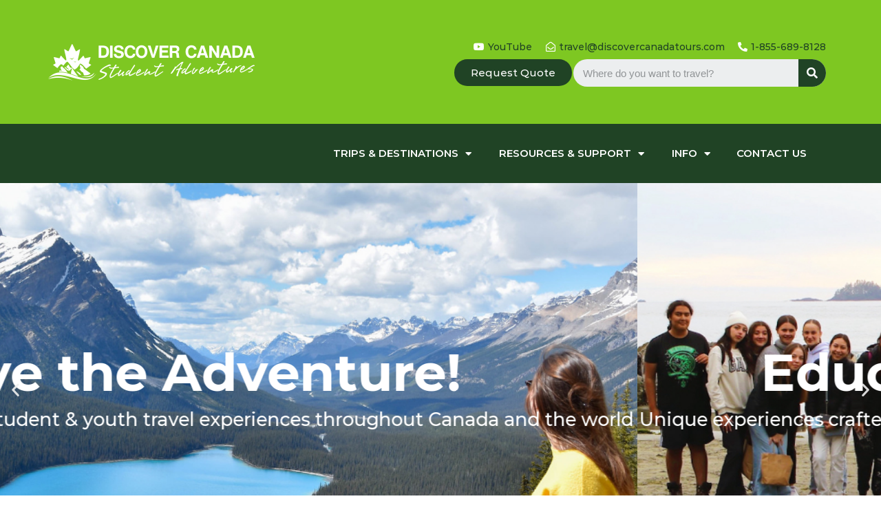

--- FILE ---
content_type: text/html; charset=UTF-8
request_url: https://dcstudentadventures.com/
body_size: 22182
content:
<!-- This page is cached by the Hummingbird Performance plugin v3.1.4 - https://wordpress.org/plugins/hummingbird-performance/. --><!DOCTYPE html>
<!--[if lt IE 7]>      <html class="no-js lt-ie9 lt-ie8 lt-ie7" lang="en-US"> <![endif]-->
<!--[if IE 7]>         <html class="no-js lt-ie9 lt-ie8" lang="en-US"> <![endif]-->
<!--[if IE 8]>         <html class="no-js lt-ie9" lang="en-US"> <![endif]-->
<!--[if gt IE 8]><!--> <html class="no-js" lang="en-US"> <!--<![endif]-->
<head>
  <meta charset="UTF-8">
  <meta name="viewport" content="width=device-width, initial-scale=1.0">
  <link rel="alternate" type="application/rss+xml" title="DC Student Adventures powered by Discover Canada Tours Feed" href="https://dcstudentadventures.com//feed/">
<title>Discover Canada Student Adventures | Worldwide Youth Travel</title>
<meta name='robots' content='max-image-preview:large' />
<link rel='dns-prefetch' href='//hb.wpmucdn.com' />
<link href='https://fonts.gstatic.com' crossorigin rel='preconnect' />
<link rel="alternate" type="application/rss+xml" title="DC Student Adventures powered by Discover Canada Tours &raquo; Feed" href="https://dcstudentadventures.com/feed/" />
<link rel="alternate" type="application/rss+xml" title="DC Student Adventures powered by Discover Canada Tours &raquo; Comments Feed" href="https://dcstudentadventures.com/comments/feed/" />
<link rel='stylesheet' id='wphb-1-css'  href='https://dcstudentadventures.com/wp-content/uploads/hummingbird-assets/f27a6791f1996647a3710d28bac6003e.css' type='text/css' media='all' />
<link rel='stylesheet' id='wp-block-library-css'  href='https://dcstudentadventures.com/wp-content/uploads/hummingbird-assets/2d1f3e3465b6d6b0efa641fe3e08f02e.css' type='text/css' media='all' />
<style id='global-styles-inline-css' type='text/css'>
body{--wp--preset--color--black: #000000;--wp--preset--color--cyan-bluish-gray: #abb8c3;--wp--preset--color--white: #ffffff;--wp--preset--color--pale-pink: #f78da7;--wp--preset--color--vivid-red: #cf2e2e;--wp--preset--color--luminous-vivid-orange: #ff6900;--wp--preset--color--luminous-vivid-amber: #fcb900;--wp--preset--color--light-green-cyan: #7bdcb5;--wp--preset--color--vivid-green-cyan: #00d084;--wp--preset--color--pale-cyan-blue: #8ed1fc;--wp--preset--color--vivid-cyan-blue: #0693e3;--wp--preset--color--vivid-purple: #9b51e0;--wp--preset--gradient--vivid-cyan-blue-to-vivid-purple: linear-gradient(135deg,rgba(6,147,227,1) 0%,rgb(155,81,224) 100%);--wp--preset--gradient--light-green-cyan-to-vivid-green-cyan: linear-gradient(135deg,rgb(122,220,180) 0%,rgb(0,208,130) 100%);--wp--preset--gradient--luminous-vivid-amber-to-luminous-vivid-orange: linear-gradient(135deg,rgba(252,185,0,1) 0%,rgba(255,105,0,1) 100%);--wp--preset--gradient--luminous-vivid-orange-to-vivid-red: linear-gradient(135deg,rgba(255,105,0,1) 0%,rgb(207,46,46) 100%);--wp--preset--gradient--very-light-gray-to-cyan-bluish-gray: linear-gradient(135deg,rgb(238,238,238) 0%,rgb(169,184,195) 100%);--wp--preset--gradient--cool-to-warm-spectrum: linear-gradient(135deg,rgb(74,234,220) 0%,rgb(151,120,209) 20%,rgb(207,42,186) 40%,rgb(238,44,130) 60%,rgb(251,105,98) 80%,rgb(254,248,76) 100%);--wp--preset--gradient--blush-light-purple: linear-gradient(135deg,rgb(255,206,236) 0%,rgb(152,150,240) 100%);--wp--preset--gradient--blush-bordeaux: linear-gradient(135deg,rgb(254,205,165) 0%,rgb(254,45,45) 50%,rgb(107,0,62) 100%);--wp--preset--gradient--luminous-dusk: linear-gradient(135deg,rgb(255,203,112) 0%,rgb(199,81,192) 50%,rgb(65,88,208) 100%);--wp--preset--gradient--pale-ocean: linear-gradient(135deg,rgb(255,245,203) 0%,rgb(182,227,212) 50%,rgb(51,167,181) 100%);--wp--preset--gradient--electric-grass: linear-gradient(135deg,rgb(202,248,128) 0%,rgb(113,206,126) 100%);--wp--preset--gradient--midnight: linear-gradient(135deg,rgb(2,3,129) 0%,rgb(40,116,252) 100%);--wp--preset--duotone--dark-grayscale: url('#wp-duotone-dark-grayscale');--wp--preset--duotone--grayscale: url('#wp-duotone-grayscale');--wp--preset--duotone--purple-yellow: url('#wp-duotone-purple-yellow');--wp--preset--duotone--blue-red: url('#wp-duotone-blue-red');--wp--preset--duotone--midnight: url('#wp-duotone-midnight');--wp--preset--duotone--magenta-yellow: url('#wp-duotone-magenta-yellow');--wp--preset--duotone--purple-green: url('#wp-duotone-purple-green');--wp--preset--duotone--blue-orange: url('#wp-duotone-blue-orange');--wp--preset--font-size--small: 13px;--wp--preset--font-size--medium: 20px;--wp--preset--font-size--large: 36px;--wp--preset--font-size--x-large: 42px;}.has-black-color{color: var(--wp--preset--color--black) !important;}.has-cyan-bluish-gray-color{color: var(--wp--preset--color--cyan-bluish-gray) !important;}.has-white-color{color: var(--wp--preset--color--white) !important;}.has-pale-pink-color{color: var(--wp--preset--color--pale-pink) !important;}.has-vivid-red-color{color: var(--wp--preset--color--vivid-red) !important;}.has-luminous-vivid-orange-color{color: var(--wp--preset--color--luminous-vivid-orange) !important;}.has-luminous-vivid-amber-color{color: var(--wp--preset--color--luminous-vivid-amber) !important;}.has-light-green-cyan-color{color: var(--wp--preset--color--light-green-cyan) !important;}.has-vivid-green-cyan-color{color: var(--wp--preset--color--vivid-green-cyan) !important;}.has-pale-cyan-blue-color{color: var(--wp--preset--color--pale-cyan-blue) !important;}.has-vivid-cyan-blue-color{color: var(--wp--preset--color--vivid-cyan-blue) !important;}.has-vivid-purple-color{color: var(--wp--preset--color--vivid-purple) !important;}.has-black-background-color{background-color: var(--wp--preset--color--black) !important;}.has-cyan-bluish-gray-background-color{background-color: var(--wp--preset--color--cyan-bluish-gray) !important;}.has-white-background-color{background-color: var(--wp--preset--color--white) !important;}.has-pale-pink-background-color{background-color: var(--wp--preset--color--pale-pink) !important;}.has-vivid-red-background-color{background-color: var(--wp--preset--color--vivid-red) !important;}.has-luminous-vivid-orange-background-color{background-color: var(--wp--preset--color--luminous-vivid-orange) !important;}.has-luminous-vivid-amber-background-color{background-color: var(--wp--preset--color--luminous-vivid-amber) !important;}.has-light-green-cyan-background-color{background-color: var(--wp--preset--color--light-green-cyan) !important;}.has-vivid-green-cyan-background-color{background-color: var(--wp--preset--color--vivid-green-cyan) !important;}.has-pale-cyan-blue-background-color{background-color: var(--wp--preset--color--pale-cyan-blue) !important;}.has-vivid-cyan-blue-background-color{background-color: var(--wp--preset--color--vivid-cyan-blue) !important;}.has-vivid-purple-background-color{background-color: var(--wp--preset--color--vivid-purple) !important;}.has-black-border-color{border-color: var(--wp--preset--color--black) !important;}.has-cyan-bluish-gray-border-color{border-color: var(--wp--preset--color--cyan-bluish-gray) !important;}.has-white-border-color{border-color: var(--wp--preset--color--white) !important;}.has-pale-pink-border-color{border-color: var(--wp--preset--color--pale-pink) !important;}.has-vivid-red-border-color{border-color: var(--wp--preset--color--vivid-red) !important;}.has-luminous-vivid-orange-border-color{border-color: var(--wp--preset--color--luminous-vivid-orange) !important;}.has-luminous-vivid-amber-border-color{border-color: var(--wp--preset--color--luminous-vivid-amber) !important;}.has-light-green-cyan-border-color{border-color: var(--wp--preset--color--light-green-cyan) !important;}.has-vivid-green-cyan-border-color{border-color: var(--wp--preset--color--vivid-green-cyan) !important;}.has-pale-cyan-blue-border-color{border-color: var(--wp--preset--color--pale-cyan-blue) !important;}.has-vivid-cyan-blue-border-color{border-color: var(--wp--preset--color--vivid-cyan-blue) !important;}.has-vivid-purple-border-color{border-color: var(--wp--preset--color--vivid-purple) !important;}.has-vivid-cyan-blue-to-vivid-purple-gradient-background{background: var(--wp--preset--gradient--vivid-cyan-blue-to-vivid-purple) !important;}.has-light-green-cyan-to-vivid-green-cyan-gradient-background{background: var(--wp--preset--gradient--light-green-cyan-to-vivid-green-cyan) !important;}.has-luminous-vivid-amber-to-luminous-vivid-orange-gradient-background{background: var(--wp--preset--gradient--luminous-vivid-amber-to-luminous-vivid-orange) !important;}.has-luminous-vivid-orange-to-vivid-red-gradient-background{background: var(--wp--preset--gradient--luminous-vivid-orange-to-vivid-red) !important;}.has-very-light-gray-to-cyan-bluish-gray-gradient-background{background: var(--wp--preset--gradient--very-light-gray-to-cyan-bluish-gray) !important;}.has-cool-to-warm-spectrum-gradient-background{background: var(--wp--preset--gradient--cool-to-warm-spectrum) !important;}.has-blush-light-purple-gradient-background{background: var(--wp--preset--gradient--blush-light-purple) !important;}.has-blush-bordeaux-gradient-background{background: var(--wp--preset--gradient--blush-bordeaux) !important;}.has-luminous-dusk-gradient-background{background: var(--wp--preset--gradient--luminous-dusk) !important;}.has-pale-ocean-gradient-background{background: var(--wp--preset--gradient--pale-ocean) !important;}.has-electric-grass-gradient-background{background: var(--wp--preset--gradient--electric-grass) !important;}.has-midnight-gradient-background{background: var(--wp--preset--gradient--midnight) !important;}.has-small-font-size{font-size: var(--wp--preset--font-size--small) !important;}.has-medium-font-size{font-size: var(--wp--preset--font-size--medium) !important;}.has-large-font-size{font-size: var(--wp--preset--font-size--large) !important;}.has-x-large-font-size{font-size: var(--wp--preset--font-size--x-large) !important;}
</style>
<link rel='stylesheet' id='wphb-2-css'  href='https://dcstudentadventures.com/wp-content/uploads/hummingbird-assets/0665f5562171fbbfedbc059e35f2ecb2.css' type='text/css' media='all' />
<style id='wphb-2-inline-css' type='text/css'>
/* Include Ludirous Font */
 @font-face { font-family: 'ludicrous'; src:  url('https://dcstudentadventures.com/wp-content/themes/embark/assets/fonts/ludicrous.woff') format('woff'), url('https://dcstudentadventures.com/wp-content/themes/embark/assets/fonts/ludicrous.woff2')  format('woff2')}
</style>
<link rel='stylesheet' id='google-fonts-1-css'  href='https://fonts.googleapis.com/css?family=Roboto%3A100%2C100italic%2C200%2C200italic%2C300%2C300italic%2C400%2C400italic%2C500%2C500italic%2C600%2C600italic%2C700%2C700italic%2C800%2C800italic%2C900%2C900italic%7CRoboto+Slab%3A100%2C100italic%2C200%2C200italic%2C300%2C300italic%2C400%2C400italic%2C500%2C500italic%2C600%2C600italic%2C700%2C700italic%2C800%2C800italic%2C900%2C900italic%7CMontserrat%3A100%2C100italic%2C200%2C200italic%2C300%2C300italic%2C400%2C400italic%2C500%2C500italic%2C600%2C600italic%2C700%2C700italic%2C800%2C800italic%2C900%2C900italic&#038;display=auto&#038;ver=5.9.12' type='text/css' media='all' />
<link rel='stylesheet' id='wphb-3-css'  href='https://dcstudentadventures.com/wp-content/uploads/hummingbird-assets/920a1e014da223946ac9266f9dee3d56.css' type='text/css' media='all' />
<script type='text/javascript' src='https://dcstudentadventures.com/wp-content/uploads/hummingbird-assets/3dbc68cab224c218a933952fbdd0cf5d.js' id='wphb-4-js'></script>
<link rel="https://api.w.org/" href="https://dcstudentadventures.com/wp-json/" /><link rel="alternate" type="application/json" href="https://dcstudentadventures.com/wp-json/wp/v2/pages/39" /><link rel="EditURI" type="application/rsd+xml" title="RSD" href="https://dcstudentadventures.com/xmlrpc.php?rsd" />
<link rel="wlwmanifest" type="application/wlwmanifest+xml" href="https://dcstudentadventures.com/wp-includes/wlwmanifest.xml" /> 
<link rel='shortlink' href='https://dcstudentadventures.com/' />
<link rel="alternate" type="application/json+oembed" href="https://dcstudentadventures.com/wp-json/oembed/1.0/embed?url=https%3A%2F%2Fdcstudentadventures.com%2F" />
<link rel="alternate" type="text/xml+oembed" href="https://dcstudentadventures.com/wp-json/oembed/1.0/embed?url=https%3A%2F%2Fdcstudentadventures.com%2F&#038;format=xml" />
<!-- Global site tag (gtag.js) - Google Analytics -->
<script async src="https://www.googletagmanager.com/gtag/js?id=UA-167137952-1"></script>
<script>
  window.dataLayer = window.dataLayer || [];
  function gtag(){dataLayer.push(arguments);}
  gtag('js', new Date());

  gtag('config', 'UA-167137952-1');
</script><!-- SEO meta tags powered by SmartCrawl https://wpmudev.com/project/smartcrawl-wordpress-seo/ -->
<link rel="canonical" href="https://dcstudentadventures.com/" />
<meta name="description" content="A full-service tour operator specializing in student and youth travel. Your one-stop solution for all student travel needs, including guided multi-day scheduled and custom tours, ski programs, camps and orientations, and much more. Contact us today." />
<script type="application/ld+json">{"@context":"https:\/\/schema.org","@graph":[{"@type":"Organization","@id":"https:\/\/dcstudentadventures.com\/#schema-publishing-organization","url":"https:\/\/dcstudentadventures.com","name":"DC Student Adventures","logo":{"@type":"ImageObject","@id":"https:\/\/dcstudentadventures.com\/#schema-organization-logo","url":"https:\/\/dcstudentadventures.com\/wp-content\/uploads\/2020\/02\/DCSA-Logo-2020-02.png","height":60,"width":60},"image":{"@type":"ImageObject","@id":"https:\/\/dcstudentadventures.com\/#schema-organization-logo","url":"https:\/\/dcstudentadventures.com\/wp-content\/uploads\/2020\/02\/DCSA-Logo-2020-02.png","height":60,"width":60},"description":"Live the Adventure!"},{"@type":"WebSite","@id":"https:\/\/dcstudentadventures.com\/#schema-website","url":"https:\/\/dcstudentadventures.com","name":"DC Student Adventures","encoding":"UTF-8","potentialAction":{"@type":"SearchAction","target":"https:\/\/dcstudentadventures.com\/search\/{search_term_string}\/","query-input":"required name=search_term_string"}},{"@type":"WebPage","@id":"https:\/\/dcstudentadventures.com\/#schema-webpage","isPartOf":{"@id":"https:\/\/dcstudentadventures.com\/#schema-website"},"publisher":{"@id":"https:\/\/dcstudentadventures.com\/#schema-publishing-organization"},"url":"https:\/\/dcstudentadventures.com\/"},{"@type":"Article","mainEntityOfPage":{"@id":"https:\/\/dcstudentadventures.com\/#schema-webpage"},"author":{"@type":"Person","@id":"https:\/\/dcstudentadventures.com\/author\/admindcsa\/#schema-author","name":"Lucky Saini","url":"https:\/\/dcstudentadventures.com\/author\/admindcsa\/"},"publisher":{"@id":"https:\/\/dcstudentadventures.com\/#schema-publishing-organization"},"dateModified":"2025-03-26T23:46:54","datePublished":"2017-06-30T21:55:04","headline":"Discover Canada Student Adventures | Worldwide Youth Travel","description":"A full-service tour operator specializing in student and youth travel. Your one-stop solution for all student travel needs, including guided multi-day scheduled and custom tours, ski programs, camps and orientations, and much more. Contact us today.","name":"Home"}]}</script>
<meta property="og:type" content="website" />
<meta property="og:url" content="https://dcstudentadventures.com/" />
<meta property="og:title" content="DC Student Adventures powered by Discover Canada Tours" />
<meta property="og:description" content="Discover Canada Student Adventures (DC Student Adventures) is a full-service tour operator specializing in student and youth travel. We are a “one-stop” shop for all student travel needs including guided multi-day scheduled and customized tours, ski programs, camps and orientation programs." />
<meta property="og:image" content="https://dcstudentadventures.com/wp-content/uploads/2020/03/49107472406_a75d286847_o.jpg" />
<meta property="og:image:width" content="2048" />
<meta property="og:image:height" content="1080" />
<meta property="article:published_time" content="2017-06-30T21:55:04" />
<meta property="article:author" content="Lucky Saini" />
<meta name="twitter:card" content="summary_large_image" />
<meta name="twitter:title" content="DC Student Adventures powered by Discover Canada Tours" />
<meta name="twitter:description" content="Discover Canada Student Adventures (DC Student Adventures) is a full-service tour operator specializing in student and youth travel. We are a “one-stop” shop for all student travel needs including guided multi-day scheduled and customized tours, ski programs, camps and orientation programs." />
<meta name="twitter:image" content="https://dcstudentadventures.com/wp-content/uploads/2020/03/48123395172_9248483e02_k2-605x605.jpg" />
<!-- /SEO -->
		<script>
			document.documentElement.className = document.documentElement.className.replace( 'no-js', 'js' );
		</script>
				<style>
			.no-js img.lazyload { display: none; }
			figure.wp-block-image img.lazyloading { min-width: 150px; }
							.lazyload, .lazyloading { opacity: 0; }
				.lazyloaded {
					opacity: 1;
					transition: opacity 400ms;
					transition-delay: 0ms;
				}
					</style>
		<!--[if lt IE 9]>
<script src="https://dcstudentadventures.com/wp-content/themes/embark/assets/js/vendor/html5shiv.min.js"></script>
<script src="https://dcstudentadventures.com/wp-content/themes/embark/assets/js/vendor/respond.min.js"></script>
<![endif]-->
<style type="text/css">.recentcomments a{display:inline !important;padding:0 !important;margin:0 !important;}</style><link rel="icon" href="https://dcstudentadventures.com/wp-content/uploads/2024/09/cropped-DCSA-Favicon-e1727379275779-1-32x32.png" sizes="32x32" />
<link rel="icon" href="https://dcstudentadventures.com/wp-content/uploads/2024/09/cropped-DCSA-Favicon-e1727379275779-1-192x192.png" sizes="192x192" />
<link rel="apple-touch-icon" href="https://dcstudentadventures.com/wp-content/uploads/2024/09/cropped-DCSA-Favicon-e1727379275779-1-180x180.png" />
<meta name="msapplication-TileImage" content="https://dcstudentadventures.com/wp-content/uploads/2024/09/cropped-DCSA-Favicon-e1727379275779-1-270x270.png" />
		<style type="text/css" id="wp-custom-css">
			.single-content .widget ul {
    list-style: initial;
    padding-left: 15px;
}

.single-content .widget ul li {
    display: list-item;
}
		</style>
		<style id="kirki-inline-styles">#logo img{max-height:80px;width:auto;}.navbar .navbar-nav{margin-top:20px;}.navbar .navbar-toggle{top:20px;}.themo_cart_icon{margin-top:calc(20px + 12px);}.btn-cta-primary,.navbar .navbar-nav>li>a:hover:after,.navbar .navbar-nav>li.active>a:after,.navbar .navbar-nav>li.active>a:hover:after,.navbar .navbar-nav>li.active>a:focus:after,form input[type=submit],html .woocommerce a.button.alt,html .woocommerce-page a.button.alt,html .woocommerce a.button,html .woocommerce-page a.button,.woocommerce #respond input#submit.alt:hover,.woocommerce a.button.alt:hover,.woocommerce #respond input#submit.alt, .woocommerce button.button.alt, .woocommerce input.button.alt, .woocommerce button.button.alt:hover,.woocommerce input.button.alt:hover,.woocommerce #respond input#submit.disabled,.woocommerce #respond input#submit:disabled,.woocommerce #respond input#submit:disabled[disabled],.woocommerce a.button.disabled,.woocommerce a.button:disabled,.woocommerce a.button:disabled[disabled],.woocommerce button.button.disabled,.woocommerce button.button:disabled,.woocommerce button.button:disabled[disabled],.woocommerce input.button.disabled,.woocommerce input.button:disabled,.woocommerce input.button:disabled[disabled],.woocommerce #respond input#submit.disabled:hover,.woocommerce #respond input#submit:disabled:hover,.woocommerce #respond input#submit:disabled[disabled]:hover,.woocommerce a.button.disabled:hover,.woocommerce a.button:disabled:hover,.woocommerce a.button:disabled[disabled]:hover,.woocommerce button.button.disabled:hover,.woocommerce button.button:disabled:hover,.woocommerce button.button:disabled[disabled]:hover,.woocommerce input.button.disabled:hover,.woocommerce input.button:disabled:hover,.woocommerce input.button:disabled[disabled]:hover,.woocommerce #respond input#submit.alt.disabled,.woocommerce #respond input#submit.alt.disabled:hover,.woocommerce #respond input#submit.alt:disabled,.woocommerce #respond input#submit.alt:disabled:hover,.woocommerce #respond input#submit.alt:disabled[disabled],.woocommerce #respond input#submit.alt:disabled[disabled]:hover,.woocommerce a.button.alt.disabled,.woocommerce a.button.alt.disabled:hover,.woocommerce a.button.alt:disabled,.woocommerce a.button.alt:disabled:hover,.woocommerce a.button.alt:disabled[disabled],.woocommerce a.button.alt:disabled[disabled]:hover,.woocommerce button.button.alt.disabled,.woocommerce button.button.alt.disabled:hover,.woocommerce button.button.alt:disabled,.woocommerce button.button.alt:disabled:hover,.woocommerce button.button.alt:disabled[disabled],.woocommerce button.button.alt:disabled[disabled]:hover,.woocommerce input.button.alt.disabled,.woocommerce input.button.alt.disabled:hover,.woocommerce input.button.alt:disabled,.woocommerce input.button.alt:disabled:hover,.woocommerce input.button.alt:disabled[disabled],.woocommerce input.button.alt:disabled[disabled]:hover,p.demo_store,.woocommerce.widget_price_filter .ui-slider .ui-slider-handle,.th-conversion form input[type=submit],.th-conversion .with_frm_style input[type=submit],.th-pricing-column.th-highlight,.search-submit,.search-submit:hover,.widget .tagcloud a:hover,.footer .tagcloud a:hover,.btn-standard-primary-form form .frm_submit input[type=submit],.btn-standard-primary-form form .frm_submit input[type=submit]:hover,.btn-ghost-primary-form form .frm_submit input[type=submit]:hover,.btn-cta-primary-form form .frm_submit input[type=submit],.btn-cta-primary-form form .frm_submit input[type=submit]:hover,.th-widget-area form input[type=submit],.th-widget-area .with_frm_style .frm_submit input[type=submit]{background-color:#7ec822;}a,.accent,.navbar .navbar-nav .dropdown-menu li.active a,.navbar .navbar-nav .dropdown-menu li a:hover,.navbar .navbar-nav .dropdown-menu li.active a:hover,.page-title h1,.inner-container>h1.entry-title,.woocommerce ul.products li.product .price,.woocommerce ul.products li.product .price del,.woocommerce .single-product .product .price,.woocommerce.single-product .product .price,.woocommerce .single-product .product .price ins,.woocommerce.single-product .product .price ins,.a2c-ghost.woocommerce a.button,.th-cta .th-cta-text span,.elementor-widget-themo-header .th-header-wrap .elementor-icon-box-title,.elementor-widget-themo-info-card .th-info-card-wrap .elementor-icon-box-title,.map-info h3,.th-pkg-content h3,.th-pricing-cost,.elementor-widget-themo-service-block .th-service-block-w .elementor-icon-box-title,#main-flex-slider .slides h1,.th-team-member-social a i:hover,.elementor-widget-toggle .elementor-toggle .elementor-toggle-title,.elementor-widget-toggle .elementor-toggle .elementor-toggle-title.active,.elementor-widget-toggle .elementor-toggle .elementor-toggle-icon{color:#7ec822;}.btn-standard-primary,.btn-ghost-primary:hover,.pager li>a:hover,.pager li>span:hover,.a2c-ghost.woocommerce a.button:hover{background-color:#7ec822;}.btn-standard-primary,.btn-ghost-primary:hover,.pager li>a:hover,.pager li>span:hover,.a2c-ghost.woocommerce a.button:hover,.btn-standard-primary-form form .frm_submit input[type=submit],.btn-standard-primary-form form .frm_submit input[type=submit]:hover,.btn-ghost-primary-form form .frm_submit input[type=submit]:hover,.btn-ghost-primary-form form .frm_submit input[type=submit]{border-color:#7ec822;}.btn-ghost-primary,.th-portfolio-filters a.current,.a2c-ghost.woocommerce a.button,.btn-ghost-primary-form form .frm_submit input[type=submit]{color:#7ec822;}.btn-ghost-primary,.th-portfolio-filters a.current,.a2c-ghost.woocommerce a.button{border-color:#7ec822;}form select:focus,form textarea:focus,form input:focus,.th-widget-area .widget select:focus,.search-form input:focus{border-color:#7ec822!important;}.elementor-widget-themo-header .th-header-wrap .elementor-icon,.elementor-widget-themo-header.elementor-view-default .th-header-wrap .elementor-icon,.elementor-widget-themo-service-block .th-service-block-w .elementor-icon,.elementor-widget-themo-service-block.elementor-view-default .th-service-block-w .elementor-icon{color:#eeee22;}.btn-cta-accent,.a2c-cta.woocommerce a.button,.a2c-cta.woocommerce a.button:hover,.elementor-widget-themo-header.elementor-view-stacked .th-header-wrap .elementor-icon,.elementor-widget-themo-service-block.elementor-view-stacked .th-service-block-w .elementor-icon,.btn-standard-accent-form form .frm_submit input[type=submit],.btn-standard-accent-form form .frm_submit input[type=submit]:hover,.btn-ghost-accent-form form .frm_submit input[type=submit]:hover,.btn-cta-accent-form form .frm_submit input[type=submit],.btn-cta-accent-form form .frm_submit input[type=submit]:hover{background-color:#eeee22;}body #booked-profile-page input[type=submit].button-primary,body table.booked-calendar input[type=submit].button-primary,body .booked-modal input[type=submit].button-primary,body table.booked-calendar .booked-appt-list .timeslot .timeslot-people button,body #booked-profile-page .booked-profile-appt-list .appt-block.approved .status-block{background:#eeee22!important;}body #booked-profile-page input[type=submit].button-primary,body table.booked-calendar input[type=submit].button-primary,body .booked-modal input[type=submit].button-primary,body table.booked-calendar .booked-appt-list .timeslot .timeslot-people button,.btn-standard-accent-form form .frm_submit input[type=submit],.btn-standard-accent-form form .frm_submit input[type=submit]:hover,.btn-ghost-accent-form form .frm_submit input[type=submit]:hover,.btn-ghost-accent-form form .frm_submit input[type=submit]{border-color:#eeee22!important;}.btn-standard-accent,.btn-ghost-accent:hover{background-color:#eeee22;border-color:#eeee22;}.btn-ghost-accent,.elementor-widget-themo-header.elementor-view-framed .th-header-wrap .elementor-icon,.elementor-widget-themo-service-block.elementor-view-framed .th-service-block-w .elementor-icon,.btn-ghost-accent-form form .frm_submit input[type=submit]{color:#eeee22;}.btn-ghost-accent,.elementor-widget-themo-header.elementor-view-framed .th-header-wrap .elementor-icon,.elementor-widget-themo-service-block.elementor-view-framed .th-service-block-w .elementor-icon{border-color:#eeee22;}.h1,.h2,.h3,.h4,.h5,.h6,h1,h2,h3,h4,h5,h6{font-family:Montserrat;font-weight:500;}body,p,li{font-family:Montserrat;font-size:16px;font-weight:300;line-height:2;color:#333333;}.navbar .navbar-nav > li > a, .navbar .navbar-nav > li > a:hover, .navbar .navbar-nav > li.active > a, .navbar .navbar-nav > li.active > a:hover, .navbar .navbar-nav > li.active > a:focus, .navbar .navbar-nav > li.th-accent{font-family:Montserrat;font-size:16px;font-weight:400;color:#333333;}.simple-conversion form input[type=submit],.simple-conversion .with_frm_style input[type=submit],.search-form input{-webkit-border-radius:5px!important;-moz-border-radius:5px!important;border-radius:5px!important;}.nav-tabs > li > a{-webkit-border-radius:5px 5px 0 0;-moz-border-radius:5px 5px 0 0;border-radius:5px 5px 0 0;}.btn, .btn-cta, .btn-sm,.btn-group-sm > .btn, .btn-group-xs > .btn, .pager li > a,.pager li > span, .form-control, #respond input[type=submit], body .booked-modal button, .woocommerce #respond input#submit, .woocommerce a.button, .woocommerce button.button, .woocommerce input.button, .woocommerce div.product form.cart .button, .search-form input, .search-submit, .th-accent, .headhesive--clone.banner[data-transparent-header='true'] .th-accent{-webkit-border-radius:5px;-moz-border-radius:5px;border-radius:5px;}form input[type=submit],.with_frm_style .frm_submit input[type=submit],.with_frm_style .frm_submit input[type=button],.frm_form_submit_style, .with_frm_style.frm_login_form input[type=submit], .widget input[type=submit],.widget .frm_style_formidable-style.with_frm_style input[type=submit], .th-port-btn, body #booked-profile-page input[type=submit], body #booked-profile-page button, body table.booked-calendar input[type=submit], body table.booked-calendar button, body .booked-modal input[type=submit], body .booked-modal button,.th-widget-area form input[type=submit],.th-widget-area .with_frm_style .frm_submit input[type=submit],.th-widget-area .widget .frm_style_formidable-style.with_frm_style input[type=submit]{-webkit-border-radius:5px;-moz-border-radius:5px;border-radius:5px;}/* cyrillic-ext */
@font-face {
  font-family: 'Montserrat';
  font-style: normal;
  font-weight: 300;
  font-display: swap;
  src: url(https://dcstudentadventures.com/wp-content/fonts/montserrat/font) format('woff');
  unicode-range: U+0460-052F, U+1C80-1C8A, U+20B4, U+2DE0-2DFF, U+A640-A69F, U+FE2E-FE2F;
}
/* cyrillic */
@font-face {
  font-family: 'Montserrat';
  font-style: normal;
  font-weight: 300;
  font-display: swap;
  src: url(https://dcstudentadventures.com/wp-content/fonts/montserrat/font) format('woff');
  unicode-range: U+0301, U+0400-045F, U+0490-0491, U+04B0-04B1, U+2116;
}
/* vietnamese */
@font-face {
  font-family: 'Montserrat';
  font-style: normal;
  font-weight: 300;
  font-display: swap;
  src: url(https://dcstudentadventures.com/wp-content/fonts/montserrat/font) format('woff');
  unicode-range: U+0102-0103, U+0110-0111, U+0128-0129, U+0168-0169, U+01A0-01A1, U+01AF-01B0, U+0300-0301, U+0303-0304, U+0308-0309, U+0323, U+0329, U+1EA0-1EF9, U+20AB;
}
/* latin-ext */
@font-face {
  font-family: 'Montserrat';
  font-style: normal;
  font-weight: 300;
  font-display: swap;
  src: url(https://dcstudentadventures.com/wp-content/fonts/montserrat/font) format('woff');
  unicode-range: U+0100-02BA, U+02BD-02C5, U+02C7-02CC, U+02CE-02D7, U+02DD-02FF, U+0304, U+0308, U+0329, U+1D00-1DBF, U+1E00-1E9F, U+1EF2-1EFF, U+2020, U+20A0-20AB, U+20AD-20C0, U+2113, U+2C60-2C7F, U+A720-A7FF;
}
/* latin */
@font-face {
  font-family: 'Montserrat';
  font-style: normal;
  font-weight: 300;
  font-display: swap;
  src: url(https://dcstudentadventures.com/wp-content/fonts/montserrat/font) format('woff');
  unicode-range: U+0000-00FF, U+0131, U+0152-0153, U+02BB-02BC, U+02C6, U+02DA, U+02DC, U+0304, U+0308, U+0329, U+2000-206F, U+20AC, U+2122, U+2191, U+2193, U+2212, U+2215, U+FEFF, U+FFFD;
}
/* cyrillic-ext */
@font-face {
  font-family: 'Montserrat';
  font-style: normal;
  font-weight: 400;
  font-display: swap;
  src: url(https://dcstudentadventures.com/wp-content/fonts/montserrat/font) format('woff');
  unicode-range: U+0460-052F, U+1C80-1C8A, U+20B4, U+2DE0-2DFF, U+A640-A69F, U+FE2E-FE2F;
}
/* cyrillic */
@font-face {
  font-family: 'Montserrat';
  font-style: normal;
  font-weight: 400;
  font-display: swap;
  src: url(https://dcstudentadventures.com/wp-content/fonts/montserrat/font) format('woff');
  unicode-range: U+0301, U+0400-045F, U+0490-0491, U+04B0-04B1, U+2116;
}
/* vietnamese */
@font-face {
  font-family: 'Montserrat';
  font-style: normal;
  font-weight: 400;
  font-display: swap;
  src: url(https://dcstudentadventures.com/wp-content/fonts/montserrat/font) format('woff');
  unicode-range: U+0102-0103, U+0110-0111, U+0128-0129, U+0168-0169, U+01A0-01A1, U+01AF-01B0, U+0300-0301, U+0303-0304, U+0308-0309, U+0323, U+0329, U+1EA0-1EF9, U+20AB;
}
/* latin-ext */
@font-face {
  font-family: 'Montserrat';
  font-style: normal;
  font-weight: 400;
  font-display: swap;
  src: url(https://dcstudentadventures.com/wp-content/fonts/montserrat/font) format('woff');
  unicode-range: U+0100-02BA, U+02BD-02C5, U+02C7-02CC, U+02CE-02D7, U+02DD-02FF, U+0304, U+0308, U+0329, U+1D00-1DBF, U+1E00-1E9F, U+1EF2-1EFF, U+2020, U+20A0-20AB, U+20AD-20C0, U+2113, U+2C60-2C7F, U+A720-A7FF;
}
/* latin */
@font-face {
  font-family: 'Montserrat';
  font-style: normal;
  font-weight: 400;
  font-display: swap;
  src: url(https://dcstudentadventures.com/wp-content/fonts/montserrat/font) format('woff');
  unicode-range: U+0000-00FF, U+0131, U+0152-0153, U+02BB-02BC, U+02C6, U+02DA, U+02DC, U+0304, U+0308, U+0329, U+2000-206F, U+20AC, U+2122, U+2191, U+2193, U+2212, U+2215, U+FEFF, U+FFFD;
}
/* cyrillic-ext */
@font-face {
  font-family: 'Montserrat';
  font-style: normal;
  font-weight: 500;
  font-display: swap;
  src: url(https://dcstudentadventures.com/wp-content/fonts/montserrat/font) format('woff');
  unicode-range: U+0460-052F, U+1C80-1C8A, U+20B4, U+2DE0-2DFF, U+A640-A69F, U+FE2E-FE2F;
}
/* cyrillic */
@font-face {
  font-family: 'Montserrat';
  font-style: normal;
  font-weight: 500;
  font-display: swap;
  src: url(https://dcstudentadventures.com/wp-content/fonts/montserrat/font) format('woff');
  unicode-range: U+0301, U+0400-045F, U+0490-0491, U+04B0-04B1, U+2116;
}
/* vietnamese */
@font-face {
  font-family: 'Montserrat';
  font-style: normal;
  font-weight: 500;
  font-display: swap;
  src: url(https://dcstudentadventures.com/wp-content/fonts/montserrat/font) format('woff');
  unicode-range: U+0102-0103, U+0110-0111, U+0128-0129, U+0168-0169, U+01A0-01A1, U+01AF-01B0, U+0300-0301, U+0303-0304, U+0308-0309, U+0323, U+0329, U+1EA0-1EF9, U+20AB;
}
/* latin-ext */
@font-face {
  font-family: 'Montserrat';
  font-style: normal;
  font-weight: 500;
  font-display: swap;
  src: url(https://dcstudentadventures.com/wp-content/fonts/montserrat/font) format('woff');
  unicode-range: U+0100-02BA, U+02BD-02C5, U+02C7-02CC, U+02CE-02D7, U+02DD-02FF, U+0304, U+0308, U+0329, U+1D00-1DBF, U+1E00-1E9F, U+1EF2-1EFF, U+2020, U+20A0-20AB, U+20AD-20C0, U+2113, U+2C60-2C7F, U+A720-A7FF;
}
/* latin */
@font-face {
  font-family: 'Montserrat';
  font-style: normal;
  font-weight: 500;
  font-display: swap;
  src: url(https://dcstudentadventures.com/wp-content/fonts/montserrat/font) format('woff');
  unicode-range: U+0000-00FF, U+0131, U+0152-0153, U+02BB-02BC, U+02C6, U+02DA, U+02DC, U+0304, U+0308, U+0329, U+2000-206F, U+20AC, U+2122, U+2191, U+2193, U+2212, U+2215, U+FEFF, U+FFFD;
}</style></head>


<body class="home page-template-default page page-id-39 ehf-template-embark ehf-stylesheet-embark-child elementor-default elementor-kit-12 elementor-page elementor-page-39 th-sticky-header">





  		<div data-elementor-type="header" data-elementor-id="1274" class="elementor elementor-1274 elementor-location-header" data-elementor-settings="[]">
		<div class="elementor-section-wrap">
					<header class="elementor-section elementor-top-section elementor-element elementor-element-3cc98c07 elementor-section-content-middle elementor-section-height-min-height elementor-section-boxed elementor-section-height-default elementor-section-items-middle" data-id="3cc98c07" data-element_type="section" data-settings="{&quot;background_background&quot;:&quot;classic&quot;}">
						<div class="elementor-container elementor-column-gap-default">
							<div class="elementor-row">
					<div class="elementor-column elementor-col-50 elementor-top-column elementor-element elementor-element-7ad801f0" data-id="7ad801f0" data-element_type="column">
			<div class="elementor-column-wrap elementor-element-populated">
							<div class="elementor-widget-wrap">
						<div class="elementor-element elementor-element-a8b4ff4 elementor-widget elementor-widget-image" data-id="a8b4ff4" data-element_type="widget" data-widget_type="image.default">
				<div class="elementor-widget-container">
								<div class="elementor-image">
													<a href="https://dcstudentadventures.com/">
							<img width="300" height="53" src="https://dcstudentadventures.com/wp-content/uploads/2020/05/DCSALogo_2024_Horizontal_White-300x53.png" class="attachment-medium size-medium" alt="" srcset="https://dcstudentadventures.com/wp-content/uploads/2020/05/DCSALogo_2024_Horizontal_White-300x53.png 300w, https://dcstudentadventures.com/wp-content/uploads/2020/05/DCSALogo_2024_Horizontal_White-1024x182.png 1024w, https://dcstudentadventures.com/wp-content/uploads/2020/05/DCSALogo_2024_Horizontal_White-768x136.png 768w, https://dcstudentadventures.com/wp-content/uploads/2020/05/DCSALogo_2024_Horizontal_White-1536x273.png 1536w, https://dcstudentadventures.com/wp-content/uploads/2020/05/DCSALogo_2024_Horizontal_White-451x80.png 451w, https://dcstudentadventures.com/wp-content/uploads/2020/05/DCSALogo_2024_Horizontal_White-394x70.png 394w, https://dcstudentadventures.com/wp-content/uploads/2020/05/DCSALogo_2024_Horizontal_White-915x162.png 915w, https://dcstudentadventures.com/wp-content/uploads/2020/05/DCSALogo_2024_Horizontal_White-1240x220.png 1240w, https://dcstudentadventures.com/wp-content/uploads/2020/05/DCSALogo_2024_Horizontal_White.png 1825w" sizes="(max-width: 300px) 100vw, 300px" />								</a>
														</div>
						</div>
				</div>
						</div>
					</div>
		</div>
				<div class="elementor-column elementor-col-50 elementor-top-column elementor-element elementor-element-718fe8f" data-id="718fe8f" data-element_type="column">
			<div class="elementor-column-wrap elementor-element-populated">
							<div class="elementor-widget-wrap">
						<section class="elementor-section elementor-inner-section elementor-element elementor-element-ae08930 elementor-section-full_width elementor-section-height-default elementor-section-height-default" data-id="ae08930" data-element_type="section">
						<div class="elementor-container elementor-column-gap-no">
							<div class="elementor-row">
					<div class="elementor-column elementor-col-100 elementor-inner-column elementor-element elementor-element-9227238" data-id="9227238" data-element_type="column">
			<div class="elementor-column-wrap elementor-element-populated">
							<div class="elementor-widget-wrap">
						<div class="elementor-element elementor-element-0fd3260 elementor-icon-list--layout-inline elementor-align-right elementor-list-item-link-full_width elementor-widget elementor-widget-icon-list" data-id="0fd3260" data-element_type="widget" data-widget_type="icon-list.default">
				<div class="elementor-widget-container">
					<ul class="elementor-icon-list-items elementor-inline-items">
							<li class="elementor-icon-list-item elementor-inline-item">
											<a href="https://www.youtube.com/playlist?list=PLu-eTa3E8VedV2HI0AqoKQm_zevz8pGcn" target="_blank">

												<span class="elementor-icon-list-icon">
							<i aria-hidden="true" class="fab fa-youtube"></i>						</span>
										<span class="elementor-icon-list-text">YouTube</span>
											</a>
									</li>
								<li class="elementor-icon-list-item elementor-inline-item">
											<a href="mailto:travel@discovercanadatours.com" target="_blank">

												<span class="elementor-icon-list-icon">
							<i aria-hidden="true" class="far fa-envelope-open"></i>						</span>
										<span class="elementor-icon-list-text">travel@discovercanadatours.com</span>
											</a>
									</li>
								<li class="elementor-icon-list-item elementor-inline-item">
											<a href="tel:+18556898128" target="_blank">

												<span class="elementor-icon-list-icon">
							<i aria-hidden="true" class="fas fa-phone-alt"></i>						</span>
										<span class="elementor-icon-list-text">1-855-689-8128</span>
											</a>
									</li>
						</ul>
				</div>
				</div>
						</div>
					</div>
		</div>
								</div>
					</div>
		</section>
				<section class="elementor-section elementor-inner-section elementor-element elementor-element-64264f3 elementor-section-full_width elementor-section-height-default elementor-section-height-default" data-id="64264f3" data-element_type="section">
						<div class="elementor-container elementor-column-gap-no">
							<div class="elementor-row">
					<div class="elementor-column elementor-col-50 elementor-inner-column elementor-element elementor-element-03464c4" data-id="03464c4" data-element_type="column" data-settings="{&quot;background_background&quot;:&quot;classic&quot;}">
			<div class="elementor-column-wrap elementor-element-populated">
							<div class="elementor-widget-wrap">
						<div class="elementor-element elementor-element-764e15e elementor-align-left elementor-widget elementor-widget-button" data-id="764e15e" data-element_type="widget" data-widget_type="button.default">
				<div class="elementor-widget-container">
					<div class="elementor-button-wrapper">
			<a href="https://dcstudentadventures.com/contact-us/" target="_blank" class="elementor-button-link elementor-button elementor-size-sm" role="button">
						<span class="elementor-button-content-wrapper">
						<span class="elementor-button-text">Request Quote</span>
		</span>
					</a>
		</div>
				</div>
				</div>
						</div>
					</div>
		</div>
				<div class="elementor-column elementor-col-50 elementor-inner-column elementor-element elementor-element-ec3cea9" data-id="ec3cea9" data-element_type="column">
			<div class="elementor-column-wrap elementor-element-populated">
							<div class="elementor-widget-wrap">
						<div class="elementor-element elementor-element-fe3fb56 elementor-hidden-phone elementor-search-form--skin-classic elementor-search-form--button-type-icon elementor-search-form--icon-search elementor-widget elementor-widget-search-form" data-id="fe3fb56" data-element_type="widget" data-settings="{&quot;skin&quot;:&quot;classic&quot;}" data-widget_type="search-form.default">
				<div class="elementor-widget-container">
					<form class="elementor-search-form" role="search" action="https://dcstudentadventures.com" method="get">
									<div class="elementor-search-form__container">
								<input placeholder="Where do you want to travel?" class="elementor-search-form__input" type="search" name="s" title="Search" value="">
													<button class="elementor-search-form__submit" type="submit" title="Search" aria-label="Search">
													<i aria-hidden="true" class="fas fa-search"></i>							<span class="elementor-screen-only">Search</span>
											</button>
											</div>
		</form>
				</div>
				</div>
						</div>
					</div>
		</div>
								</div>
					</div>
		</section>
						</div>
					</div>
		</div>
								</div>
					</div>
		</header>
				<nav class="elementor-section elementor-top-section elementor-element elementor-element-6a2ceddf elementor-section-boxed elementor-section-height-default elementor-section-height-default" data-id="6a2ceddf" data-element_type="section" data-settings="{&quot;background_background&quot;:&quot;classic&quot;,&quot;sticky&quot;:&quot;top&quot;,&quot;sticky_on&quot;:[&quot;desktop&quot;,&quot;tablet&quot;,&quot;mobile&quot;],&quot;sticky_offset&quot;:0,&quot;sticky_effects_offset&quot;:0}">
						<div class="elementor-container elementor-column-gap-no">
							<div class="elementor-row">
					<div class="elementor-column elementor-col-100 elementor-top-column elementor-element elementor-element-ec2dd4d" data-id="ec2dd4d" data-element_type="column">
			<div class="elementor-column-wrap elementor-element-populated">
							<div class="elementor-widget-wrap">
						<div class="elementor-element elementor-element-534643c elementor-nav-menu__align-right elementor-nav-menu--dropdown-mobile elementor-nav-menu--stretch elementor-nav-menu__text-align-center elementor-nav-menu--toggle elementor-nav-menu--burger elementor-widget elementor-widget-nav-menu" data-id="534643c" data-element_type="widget" data-settings="{&quot;full_width&quot;:&quot;stretch&quot;,&quot;layout&quot;:&quot;horizontal&quot;,&quot;submenu_icon&quot;:{&quot;value&quot;:&quot;&lt;i class=\&quot;fas fa-caret-down\&quot;&gt;&lt;\/i&gt;&quot;,&quot;library&quot;:&quot;fa-solid&quot;},&quot;toggle&quot;:&quot;burger&quot;}" data-widget_type="nav-menu.default">
				<div class="elementor-widget-container">
						<nav migration_allowed="1" migrated="0" role="navigation" class="elementor-nav-menu--main elementor-nav-menu__container elementor-nav-menu--layout-horizontal e--pointer-none"><ul id="menu-1-534643c" class="elementor-nav-menu"><li class="menu-item menu-item-type-post_type menu-item-object-page menu-item-has-children dropdown menu-item-282"><a class="dropdown-toggle" href="https://dcstudentadventures.com/trips-and-destinations/" class="elementor-item">Trips &#038; Destinations <b class="caret"></b></a>
<ul class="dropdown-menu">
	<li class="menu-item menu-item-type-post_type menu-item-object-page menu-item-1203"><a href="https://dcstudentadventures.com/trips-and-destinations/" class="elementor-sub-item">All Destinations</a></li>
	<li class="dropdown dropdown-submenu" class="menu-item menu-item-type-custom menu-item-object-custom menu-item-has-children dropdown menu-item-7011"><a class="dropdown-toggle" href="https://dcstudentadventures.com/western-canada/" class="elementor-sub-item">Western Canada <b class="caret"></b></a>
<ul class="dropdown-menu">
		<li class="menu-item menu-item-type-custom menu-item-object-custom menu-item-1041"><a href="https://dcstudentadventures.com/tour/rocky-mountains/" class="elementor-sub-item">Rocky Mountains</a></li>
		<li class="menu-item menu-item-type-custom menu-item-object-custom menu-item-1046"><a href="https://dcstudentadventures.com/tour/tofino/" class="elementor-sub-item">Tofino</a></li>
		<li class="menu-item menu-item-type-custom menu-item-object-custom menu-item-1256"><a href="https://dcstudentadventures.com/tour/yukon/" class="elementor-sub-item">The Yukon</a></li>
		<li class="menu-item menu-item-type-custom menu-item-object-custom menu-item-1045"><a href="https://dcstudentadventures.com/tour/vancouver/" class="elementor-sub-item">Vancouver</a></li>
		<li class="menu-item menu-item-type-custom menu-item-object-custom menu-item-1042"><a href="https://dcstudentadventures.com/tour/victoria/" class="elementor-sub-item">Victoria</a></li>
		<li class="menu-item menu-item-type-custom menu-item-object-custom menu-item-1047"><a href="https://dcstudentadventures.com/tour/whistler/" class="elementor-sub-item">Whistler</a></li>
		<li class="menu-item menu-item-type-custom menu-item-object-custom menu-item-1135"><a href="https://dcstudentadventures.com/tour/calgary/" class="elementor-sub-item">Calgary</a></li>
		<li class="menu-item menu-item-type-custom menu-item-object-custom menu-item-1136"><a href="https://dcstudentadventures.com/tour/edmonton/" class="elementor-sub-item">Edmonton</a></li>
	</ul>
</li>
	<li class="dropdown dropdown-submenu" class="menu-item menu-item-type-custom menu-item-object-custom menu-item-has-children dropdown menu-item-7010"><a class="dropdown-toggle" href="https://dcstudentadventures.com/eastern-canada/" class="elementor-sub-item">Central &#038; Eastern Canada <b class="caret"></b></a>
<ul class="dropdown-menu">
		<li class="menu-item menu-item-type-custom menu-item-object-custom menu-item-12027"><a href="https://dcstudentadventures.com/tour/churchill/" class="elementor-sub-item">Churchill</a></li>
		<li class="menu-item menu-item-type-custom menu-item-object-custom menu-item-3453"><a href="https://dcstudentadventures.com/tour/toronto/" class="elementor-sub-item">Toronto</a></li>
		<li class="menu-item menu-item-type-custom menu-item-object-custom menu-item-3451"><a href="https://dcstudentadventures.com/tour/ottawa/" class="elementor-sub-item">Ottawa</a></li>
		<li class="menu-item menu-item-type-custom menu-item-object-custom menu-item-3455"><a href="https://dcstudentadventures.com/tour/montreal/" class="elementor-sub-item">Montréal</a></li>
		<li class="menu-item menu-item-type-custom menu-item-object-custom menu-item-3454"><a href="https://dcstudentadventures.com/tour/quebec-city/" class="elementor-sub-item">Quebec City</a></li>
	</ul>
</li>
	<li class="dropdown dropdown-submenu" class="menu-item menu-item-type-custom menu-item-object-custom menu-item-has-children dropdown menu-item-12037"><a class="dropdown-toggle" href="https://dcstudentadventures.com/atlantic-canada/" class="elementor-sub-item">Atlantic Canada <b class="caret"></b></a>
<ul class="dropdown-menu">
		<li class="menu-item menu-item-type-custom menu-item-object-custom menu-item-12056"><a href="https://dcstudentadventures.com/tour/nova-scotia/" class="elementor-sub-item">Nova Scotia</a></li>
		<li class="menu-item menu-item-type-custom menu-item-object-custom menu-item-12057"><a href="https://dcstudentadventures.com/tour/prince-edward-island/" class="elementor-sub-item">Prince Edward Island</a></li>
		<li class="menu-item menu-item-type-custom menu-item-object-custom menu-item-12058"><a href="https://dcstudentadventures.com/tour/new-brunswick/" class="elementor-sub-item">New Brunswick</a></li>
		<li class="menu-item menu-item-type-custom menu-item-object-custom menu-item-12182"><a href="https://dcstudentadventures.com/tour/newfoundland/" class="elementor-sub-item">Newfoundland</a></li>
	</ul>
</li>
	<li class="dropdown dropdown-submenu" class="menu-item menu-item-type-custom menu-item-object-custom menu-item-has-children dropdown menu-item-7007"><a class="dropdown-toggle" href="https://dcstudentadventures.com/ski-trips/" class="elementor-sub-item">Ski Programs <b class="caret"></b></a>
<ul class="dropdown-menu">
		<li class="menu-item menu-item-type-custom menu-item-object-custom menu-item-1138"><a href="https://dcstudentadventures.com/tour/whistler-ski/" class="elementor-sub-item">Whistler (Schools On Snow)</a></li>
		<li class="menu-item menu-item-type-custom menu-item-object-custom menu-item-1137"><a href="https://dcstudentadventures.com/tour/sun-peaks/" class="elementor-sub-item">Sun Peaks</a></li>
		<li class="menu-item menu-item-type-custom menu-item-object-custom menu-item-1141"><a href="https://dcstudentadventures.com/tour/revelstoke/" class="elementor-sub-item">Revelstoke</a></li>
		<li class="menu-item menu-item-type-custom menu-item-object-custom menu-item-1139"><a href="https://dcstudentadventures.com/tour/silverstar/" class="elementor-sub-item">SilverStar</a></li>
	</ul>
</li>
	<li class="dropdown dropdown-submenu" class="menu-item menu-item-type-custom menu-item-object-custom menu-item-has-children dropdown menu-item-12026"><a class="dropdown-toggle" href="https://dcstudentadventures.com/global-destinations/" class="elementor-sub-item">Global Destinations <b class="caret"></b></a>
<ul class="dropdown-menu">
		<li class="menu-item menu-item-type-custom menu-item-object-custom menu-item-10211"><a href="https://dcstudentadventures.com/tour/seattle/" class="elementor-sub-item">Seattle</a></li>
		<li class="menu-item menu-item-type-custom menu-item-object-custom menu-item-12028"><a href="https://dcstudentadventures.com/tour/new-york/" class="elementor-sub-item">New York</a></li>
		<li class="menu-item menu-item-type-custom menu-item-object-custom menu-item-12029"><a href="https://dcstudentadventures.com/tour/new-orleans/" class="elementor-sub-item">New Orleans</a></li>
		<li class="menu-item menu-item-type-custom menu-item-object-custom menu-item-12030"><a href="https://dcstudentadventures.com/tour/florida/" class="elementor-sub-item">Florida</a></li>
	</ul>
</li>
</ul>
</li>
<li class="menu-item menu-item-type-post_type menu-item-object-page menu-item-has-children dropdown menu-item-1200"><a class="dropdown-toggle" href="https://dcstudentadventures.com/safety-support/" class="elementor-item">Resources &#038; Support <b class="caret"></b></a>
<ul class="dropdown-menu">
	<li class="menu-item menu-item-type-post_type menu-item-object-page menu-item-11608"><a href="https://dcstudentadventures.com/safety-support/" class="elementor-sub-item">Safety Certifications</a></li>
	<li class="menu-item menu-item-type-post_type menu-item-object-page menu-item-1196"><a href="https://dcstudentadventures.com/student-parent-support/" class="elementor-sub-item">Organizer &#038; Parent Support</a></li>
	<li class="menu-item menu-item-type-post_type menu-item-object-page menu-item-12532"><a href="https://dcstudentadventures.com/mailing-list/" class="elementor-sub-item">Mailing List Sign-up</a></li>
	<li class="menu-item menu-item-type-custom menu-item-object-custom menu-item-12032"><a href="https://vancouverbuscharters.com/" class="elementor-sub-item">Vancouver Bus Charters</a></li>
</ul>
</li>
<li class="menu-item menu-item-type-post_type menu-item-object-page menu-item-has-children dropdown menu-item-284"><a class="dropdown-toggle" href="https://dcstudentadventures.com/about-dc-student-adventures/" class="elementor-item">Info <b class="caret"></b></a>
<ul class="dropdown-menu">
	<li class="menu-item menu-item-type-post_type menu-item-object-page menu-item-1204"><a href="https://dcstudentadventures.com/about-dc-student-adventures/" class="elementor-sub-item">About Us</a></li>
	<li class="menu-item menu-item-type-post_type menu-item-object-page menu-item-11607"><a href="https://dcstudentadventures.com/brochure/" class="elementor-sub-item">DCSA E-Brochure</a></li>
	<li class="menu-item menu-item-type-post_type menu-item-object-page menu-item-12572"><a href="https://dcstudentadventures.com/gallery/" class="elementor-sub-item">Gallery</a></li>
	<li class="menu-item menu-item-type-post_type menu-item-object-page menu-item-8175"><a href="https://dcstudentadventures.com/meet-the-team/" class="elementor-sub-item">Meet The Team</a></li>
	<li class="menu-item menu-item-type-custom menu-item-object-custom menu-item-5984"><a href="https://www.discovercanadatours.com/join-the-team/" class="elementor-sub-item">Join the Team</a></li>
</ul>
</li>
<li class="menu-item menu-item-type-post_type menu-item-object-page menu-item-386"><a href="https://dcstudentadventures.com/contact-us/" class="elementor-item">Contact Us</a></li>
</ul></nav>
					<div class="elementor-menu-toggle" role="button" tabindex="0" aria-label="Menu Toggle" aria-expanded="false">
			<i class="eicon-menu-bar" aria-hidden="true" role="presentation"></i>
			<span class="elementor-screen-only">Menu</span>
		</div>
			<nav class="elementor-nav-menu--dropdown elementor-nav-menu__container" role="navigation" aria-hidden="true"><ul id="menu-2-534643c" class="elementor-nav-menu"><li class="menu-item menu-item-type-post_type menu-item-object-page menu-item-has-children dropdown menu-item-282"><a class="dropdown-toggle" href="https://dcstudentadventures.com/trips-and-destinations/" class="elementor-item" tabindex="-1">Trips &#038; Destinations <b class="caret"></b></a>
<ul class="dropdown-menu">
	<li class="menu-item menu-item-type-post_type menu-item-object-page menu-item-1203"><a href="https://dcstudentadventures.com/trips-and-destinations/" class="elementor-sub-item" tabindex="-1">All Destinations</a></li>
	<li class="dropdown dropdown-submenu" class="menu-item menu-item-type-custom menu-item-object-custom menu-item-has-children dropdown menu-item-7011"><a class="dropdown-toggle" href="https://dcstudentadventures.com/western-canada/" class="elementor-sub-item" tabindex="-1">Western Canada <b class="caret"></b></a>
<ul class="dropdown-menu">
		<li class="menu-item menu-item-type-custom menu-item-object-custom menu-item-1041"><a href="https://dcstudentadventures.com/tour/rocky-mountains/" class="elementor-sub-item" tabindex="-1">Rocky Mountains</a></li>
		<li class="menu-item menu-item-type-custom menu-item-object-custom menu-item-1046"><a href="https://dcstudentadventures.com/tour/tofino/" class="elementor-sub-item" tabindex="-1">Tofino</a></li>
		<li class="menu-item menu-item-type-custom menu-item-object-custom menu-item-1256"><a href="https://dcstudentadventures.com/tour/yukon/" class="elementor-sub-item" tabindex="-1">The Yukon</a></li>
		<li class="menu-item menu-item-type-custom menu-item-object-custom menu-item-1045"><a href="https://dcstudentadventures.com/tour/vancouver/" class="elementor-sub-item" tabindex="-1">Vancouver</a></li>
		<li class="menu-item menu-item-type-custom menu-item-object-custom menu-item-1042"><a href="https://dcstudentadventures.com/tour/victoria/" class="elementor-sub-item" tabindex="-1">Victoria</a></li>
		<li class="menu-item menu-item-type-custom menu-item-object-custom menu-item-1047"><a href="https://dcstudentadventures.com/tour/whistler/" class="elementor-sub-item" tabindex="-1">Whistler</a></li>
		<li class="menu-item menu-item-type-custom menu-item-object-custom menu-item-1135"><a href="https://dcstudentadventures.com/tour/calgary/" class="elementor-sub-item" tabindex="-1">Calgary</a></li>
		<li class="menu-item menu-item-type-custom menu-item-object-custom menu-item-1136"><a href="https://dcstudentadventures.com/tour/edmonton/" class="elementor-sub-item" tabindex="-1">Edmonton</a></li>
	</ul>
</li>
	<li class="dropdown dropdown-submenu" class="menu-item menu-item-type-custom menu-item-object-custom menu-item-has-children dropdown menu-item-7010"><a class="dropdown-toggle" href="https://dcstudentadventures.com/eastern-canada/" class="elementor-sub-item" tabindex="-1">Central &#038; Eastern Canada <b class="caret"></b></a>
<ul class="dropdown-menu">
		<li class="menu-item menu-item-type-custom menu-item-object-custom menu-item-12027"><a href="https://dcstudentadventures.com/tour/churchill/" class="elementor-sub-item" tabindex="-1">Churchill</a></li>
		<li class="menu-item menu-item-type-custom menu-item-object-custom menu-item-3453"><a href="https://dcstudentadventures.com/tour/toronto/" class="elementor-sub-item" tabindex="-1">Toronto</a></li>
		<li class="menu-item menu-item-type-custom menu-item-object-custom menu-item-3451"><a href="https://dcstudentadventures.com/tour/ottawa/" class="elementor-sub-item" tabindex="-1">Ottawa</a></li>
		<li class="menu-item menu-item-type-custom menu-item-object-custom menu-item-3455"><a href="https://dcstudentadventures.com/tour/montreal/" class="elementor-sub-item" tabindex="-1">Montréal</a></li>
		<li class="menu-item menu-item-type-custom menu-item-object-custom menu-item-3454"><a href="https://dcstudentadventures.com/tour/quebec-city/" class="elementor-sub-item" tabindex="-1">Quebec City</a></li>
	</ul>
</li>
	<li class="dropdown dropdown-submenu" class="menu-item menu-item-type-custom menu-item-object-custom menu-item-has-children dropdown menu-item-12037"><a class="dropdown-toggle" href="https://dcstudentadventures.com/atlantic-canada/" class="elementor-sub-item" tabindex="-1">Atlantic Canada <b class="caret"></b></a>
<ul class="dropdown-menu">
		<li class="menu-item menu-item-type-custom menu-item-object-custom menu-item-12056"><a href="https://dcstudentadventures.com/tour/nova-scotia/" class="elementor-sub-item" tabindex="-1">Nova Scotia</a></li>
		<li class="menu-item menu-item-type-custom menu-item-object-custom menu-item-12057"><a href="https://dcstudentadventures.com/tour/prince-edward-island/" class="elementor-sub-item" tabindex="-1">Prince Edward Island</a></li>
		<li class="menu-item menu-item-type-custom menu-item-object-custom menu-item-12058"><a href="https://dcstudentadventures.com/tour/new-brunswick/" class="elementor-sub-item" tabindex="-1">New Brunswick</a></li>
		<li class="menu-item menu-item-type-custom menu-item-object-custom menu-item-12182"><a href="https://dcstudentadventures.com/tour/newfoundland/" class="elementor-sub-item" tabindex="-1">Newfoundland</a></li>
	</ul>
</li>
	<li class="dropdown dropdown-submenu" class="menu-item menu-item-type-custom menu-item-object-custom menu-item-has-children dropdown menu-item-7007"><a class="dropdown-toggle" href="https://dcstudentadventures.com/ski-trips/" class="elementor-sub-item" tabindex="-1">Ski Programs <b class="caret"></b></a>
<ul class="dropdown-menu">
		<li class="menu-item menu-item-type-custom menu-item-object-custom menu-item-1138"><a href="https://dcstudentadventures.com/tour/whistler-ski/" class="elementor-sub-item" tabindex="-1">Whistler (Schools On Snow)</a></li>
		<li class="menu-item menu-item-type-custom menu-item-object-custom menu-item-1137"><a href="https://dcstudentadventures.com/tour/sun-peaks/" class="elementor-sub-item" tabindex="-1">Sun Peaks</a></li>
		<li class="menu-item menu-item-type-custom menu-item-object-custom menu-item-1141"><a href="https://dcstudentadventures.com/tour/revelstoke/" class="elementor-sub-item" tabindex="-1">Revelstoke</a></li>
		<li class="menu-item menu-item-type-custom menu-item-object-custom menu-item-1139"><a href="https://dcstudentadventures.com/tour/silverstar/" class="elementor-sub-item" tabindex="-1">SilverStar</a></li>
	</ul>
</li>
	<li class="dropdown dropdown-submenu" class="menu-item menu-item-type-custom menu-item-object-custom menu-item-has-children dropdown menu-item-12026"><a class="dropdown-toggle" href="https://dcstudentadventures.com/global-destinations/" class="elementor-sub-item" tabindex="-1">Global Destinations <b class="caret"></b></a>
<ul class="dropdown-menu">
		<li class="menu-item menu-item-type-custom menu-item-object-custom menu-item-10211"><a href="https://dcstudentadventures.com/tour/seattle/" class="elementor-sub-item" tabindex="-1">Seattle</a></li>
		<li class="menu-item menu-item-type-custom menu-item-object-custom menu-item-12028"><a href="https://dcstudentadventures.com/tour/new-york/" class="elementor-sub-item" tabindex="-1">New York</a></li>
		<li class="menu-item menu-item-type-custom menu-item-object-custom menu-item-12029"><a href="https://dcstudentadventures.com/tour/new-orleans/" class="elementor-sub-item" tabindex="-1">New Orleans</a></li>
		<li class="menu-item menu-item-type-custom menu-item-object-custom menu-item-12030"><a href="https://dcstudentadventures.com/tour/florida/" class="elementor-sub-item" tabindex="-1">Florida</a></li>
	</ul>
</li>
</ul>
</li>
<li class="menu-item menu-item-type-post_type menu-item-object-page menu-item-has-children dropdown menu-item-1200"><a class="dropdown-toggle" href="https://dcstudentadventures.com/safety-support/" class="elementor-item" tabindex="-1">Resources &#038; Support <b class="caret"></b></a>
<ul class="dropdown-menu">
	<li class="menu-item menu-item-type-post_type menu-item-object-page menu-item-11608"><a href="https://dcstudentadventures.com/safety-support/" class="elementor-sub-item" tabindex="-1">Safety Certifications</a></li>
	<li class="menu-item menu-item-type-post_type menu-item-object-page menu-item-1196"><a href="https://dcstudentadventures.com/student-parent-support/" class="elementor-sub-item" tabindex="-1">Organizer &#038; Parent Support</a></li>
	<li class="menu-item menu-item-type-post_type menu-item-object-page menu-item-12532"><a href="https://dcstudentadventures.com/mailing-list/" class="elementor-sub-item" tabindex="-1">Mailing List Sign-up</a></li>
	<li class="menu-item menu-item-type-custom menu-item-object-custom menu-item-12032"><a href="https://vancouverbuscharters.com/" class="elementor-sub-item" tabindex="-1">Vancouver Bus Charters</a></li>
</ul>
</li>
<li class="menu-item menu-item-type-post_type menu-item-object-page menu-item-has-children dropdown menu-item-284"><a class="dropdown-toggle" href="https://dcstudentadventures.com/about-dc-student-adventures/" class="elementor-item" tabindex="-1">Info <b class="caret"></b></a>
<ul class="dropdown-menu">
	<li class="menu-item menu-item-type-post_type menu-item-object-page menu-item-1204"><a href="https://dcstudentadventures.com/about-dc-student-adventures/" class="elementor-sub-item" tabindex="-1">About Us</a></li>
	<li class="menu-item menu-item-type-post_type menu-item-object-page menu-item-11607"><a href="https://dcstudentadventures.com/brochure/" class="elementor-sub-item" tabindex="-1">DCSA E-Brochure</a></li>
	<li class="menu-item menu-item-type-post_type menu-item-object-page menu-item-12572"><a href="https://dcstudentadventures.com/gallery/" class="elementor-sub-item" tabindex="-1">Gallery</a></li>
	<li class="menu-item menu-item-type-post_type menu-item-object-page menu-item-8175"><a href="https://dcstudentadventures.com/meet-the-team/" class="elementor-sub-item" tabindex="-1">Meet The Team</a></li>
	<li class="menu-item menu-item-type-custom menu-item-object-custom menu-item-5984"><a href="https://www.discovercanadatours.com/join-the-team/" class="elementor-sub-item" tabindex="-1">Join the Team</a></li>
</ul>
</li>
<li class="menu-item menu-item-type-post_type menu-item-object-page menu-item-386"><a href="https://dcstudentadventures.com/contact-us/" class="elementor-item" tabindex="-1">Contact Us</a></li>
</ul></nav>
				</div>
				</div>
						</div>
					</div>
		</div>
								</div>
					</div>
		</nav>
				</div>
		</div>
		  <div class="wrap" role="document">
  
    <div class="content">

        
<div class="inner-container">
	        <h1 class="entry-title">Home</h1>
    
	
        <section class="content-editor">
    		<div data-elementor-type="wp-post" data-elementor-id="39" class="elementor elementor-39" data-elementor-settings="[]">
						<div class="elementor-inner">
							<div class="elementor-section-wrap">
							<section class="elementor-section elementor-top-section elementor-element elementor-element-b3f77db elementor-section-full_width elementor-section-height-default elementor-section-height-default" data-id="b3f77db" data-element_type="section" data-settings="{&quot;shape_divider_bottom&quot;:&quot;waves&quot;}">
					<div class="elementor-shape elementor-shape-bottom" data-negative="false">
			<svg xmlns="http://www.w3.org/2000/svg" viewBox="0 0 1000 100" preserveAspectRatio="none">
	<path class="elementor-shape-fill" d="M421.9,6.5c22.6-2.5,51.5,0.4,75.5,5.3c23.6,4.9,70.9,23.5,100.5,35.7c75.8,32.2,133.7,44.5,192.6,49.7
	c23.6,2.1,48.7,3.5,103.4-2.5c54.7-6,106.2-25.6,106.2-25.6V0H0v30.3c0,0,72,32.6,158.4,30.5c39.2-0.7,92.8-6.7,134-22.4
	c21.2-8.1,52.2-18.2,79.7-24.2C399.3,7.9,411.6,7.5,421.9,6.5z"/>
</svg>		</div>
					<div class="elementor-container elementor-column-gap-default">
							<div class="elementor-row">
					<div class="elementor-column elementor-col-100 elementor-top-column elementor-element elementor-element-bfe0412" data-id="bfe0412" data-element_type="column">
			<div class="elementor-column-wrap elementor-element-populated">
							<div class="elementor-widget-wrap">
						<div class="elementor-element elementor-element-78e9d8e elementor--h-position-center elementor--v-position-middle elementor-arrows-position-inside elementor-widget elementor-widget-slides" data-id="78e9d8e" data-element_type="widget" data-settings="{&quot;navigation&quot;:&quot;arrows&quot;,&quot;autoplay_speed&quot;:4000,&quot;transition_speed&quot;:2000,&quot;_animation&quot;:&quot;none&quot;,&quot;autoplay&quot;:&quot;yes&quot;,&quot;pause_on_hover&quot;:&quot;yes&quot;,&quot;pause_on_interaction&quot;:&quot;yes&quot;,&quot;infinite&quot;:&quot;yes&quot;,&quot;transition&quot;:&quot;slide&quot;}" data-widget_type="slides.default">
				<div class="elementor-widget-container">
					<div class="elementor-swiper">
			<div class="elementor-slides-wrapper elementor-main-swiper swiper-container" dir="ltr" data-animation="">
				<div class="swiper-wrapper elementor-slides">
					<div class="elementor-repeater-item-032835c swiper-slide"><div class="swiper-slide-bg elementor-ken-burns elementor-ken-burns--out"></div><div class="swiper-slide-inner" ><div class="swiper-slide-contents"><div class="elementor-slide-heading">Live the Adventure!</div><div class="elementor-slide-description">Comprehensive custom student & youth travel experiences throughout Canada and the world</div></div></div></div><div class="elementor-repeater-item-5800a1f swiper-slide"><div class="swiper-slide-bg elementor-ken-burns elementor-ken-burns--out"></div><div class="swiper-slide-inner" ><div class="swiper-slide-contents"><div class="elementor-slide-heading">Educational, Safe & Fun</div><div class="elementor-slide-description">Unique experiences crafted by specialists that focus on personal growth and skill development</div></div></div></div><div class="elementor-repeater-item-2edd3b3 swiper-slide"><div class="swiper-slide-bg elementor-ken-burns elementor-ken-burns--out"></div><div class="swiper-slide-inner" ><div class="swiper-slide-contents"><div class="elementor-slide-heading">We Are Here For You</div><div class="elementor-slide-description">Offering peace of mind to parents and organizers from planning to post-trip</div></div></div></div>				</div>
																				<div class="elementor-swiper-button elementor-swiper-button-prev">
							<i class="eicon-chevron-left" aria-hidden="true"></i>
							<span class="elementor-screen-only">Previous</span>
						</div>
						<div class="elementor-swiper-button elementor-swiper-button-next">
							<i class="eicon-chevron-right" aria-hidden="true"></i>
							<span class="elementor-screen-only">Next</span>
						</div>
												</div>
		</div>
				</div>
				</div>
						</div>
					</div>
		</div>
								</div>
					</div>
		</section>
				<section class="elementor-section elementor-top-section elementor-element elementor-element-gowitxi elementor-section-boxed elementor-section-height-default elementor-section-height-default" data-id="gowitxi" data-element_type="section" data-settings="{&quot;background_background&quot;:&quot;classic&quot;}">
							<div class="elementor-background-overlay"></div>
							<div class="elementor-container elementor-column-gap-default">
							<div class="elementor-row">
					<div class="elementor-column elementor-col-100 elementor-top-column elementor-element elementor-element-uuaieho" data-id="uuaieho" data-element_type="column">
			<div class="elementor-column-wrap elementor-element-populated">
							<div class="elementor-widget-wrap">
						<div class="elementor-element elementor-element-604a973 elementor-widget elementor-widget-spacer" data-id="604a973" data-element_type="widget" data-widget_type="spacer.default">
				<div class="elementor-widget-container">
					<div class="elementor-spacer">
			<div class="elementor-spacer-inner"></div>
		</div>
				</div>
				</div>
				<div class="elementor-element elementor-element-dcb777e elementor-widget elementor-widget-heading" data-id="dcb777e" data-element_type="widget" data-widget_type="heading.default">
				<div class="elementor-widget-container">
			<h2 class="elementor-heading-title elementor-size-default">Let us plan the ultimate travel experience for your students!</h2>		</div>
				</div>
				<div class="elementor-element elementor-element-2de4bfc elementor-widget elementor-widget-text-editor" data-id="2de4bfc" data-element_type="widget" data-widget_type="text-editor.default">
				<div class="elementor-widget-container">
								<div class="elementor-text-editor elementor-clearfix">
				<p class="cvGsUA direction-ltr align-start para-style-body"><span class="OYPEnA font-feature-liga-off font-feature-clig-off font-feature-calt-off text-decoration-none text-strikethrough-none">Discover Canada Student Adventures (DCSA), powered by </span><a class="OYPEnA font-feature-liga-off font-feature-clig-off font-feature-calt-off text-decoration-underline text-strikethrough-none" draggable="false" href="https://www.discovercanadatours.com" target="_blank" rel="noopener"><span style="text-decoration: underline;">Discover Canada Tours</span></a><span class="OYPEnA font-feature-liga-off font-feature-clig-off font-feature-calt-off text-decoration-none text-strikethrough-none">, is a <strong>full-service travel management company specializing in student and youth travel</strong> and activity programs. We are your one-stop-shop for <strong>custom student travel</strong>, field trips, ski programs, band trips, camps, activities, and more. Offering a diverse range of options to students, teachers, and organizers, we focus on the safety of students while <strong>providing an environment that facilitates learning, expands horizons, and encourages personal growth</strong>.</span></p><p class="cvGsUA direction-ltr align-start para-style-body"><span class="OYPEnA font-feature-liga-off font-feature-clig-off font-feature-calt-off text-decoration-none text-strikethrough-none">We believe that educational travel is an intrinsic component of every young person’s development. <strong>Travel <em>is</em> education</strong>; it opens minds, creates unforgettable memories and encourages curiosity. Our experiences go far beyond glancing out the window of a tour bus; we encourage students to engage in the world and interact with the new cultures and environments that they are exposed to. We strive to create<strong> educational experiences that are interactive, fun, safe, and unique</strong>.</span></p>					</div>
						</div>
				</div>
				<div class="elementor-element elementor-element-e939b01 elementor-align-center elementor-widget elementor-widget-button" data-id="e939b01" data-element_type="widget" data-widget_type="button.default">
				<div class="elementor-widget-container">
					<div class="elementor-button-wrapper">
			<a href="https://dcstudentadventures.com/contact-us/" target="_blank" class="elementor-button-link elementor-button elementor-size-md" role="button">
						<span class="elementor-button-content-wrapper">
						<span class="elementor-button-text">Get Started With Your Student Adventure</span>
		</span>
					</a>
		</div>
				</div>
				</div>
				<div class="elementor-element elementor-element-81e5178 elementor-widget elementor-widget-spacer" data-id="81e5178" data-element_type="widget" data-widget_type="spacer.default">
				<div class="elementor-widget-container">
					<div class="elementor-spacer">
			<div class="elementor-spacer-inner"></div>
		</div>
				</div>
				</div>
						</div>
					</div>
		</div>
								</div>
					</div>
		</section>
				<section class="elementor-section elementor-top-section elementor-element elementor-element-03a59b3 elementor-section-boxed elementor-section-height-default elementor-section-height-default" data-id="03a59b3" data-element_type="section" data-settings="{&quot;background_background&quot;:&quot;classic&quot;}">
						<div class="elementor-container elementor-column-gap-default">
							<div class="elementor-row">
					<div class="elementor-column elementor-col-100 elementor-top-column elementor-element elementor-element-2fd37c4" data-id="2fd37c4" data-element_type="column">
			<div class="elementor-column-wrap elementor-element-populated">
							<div class="elementor-widget-wrap">
						<div class="elementor-element elementor-element-fa7213a elementor-widget elementor-widget-spacer" data-id="fa7213a" data-element_type="widget" data-widget_type="spacer.default">
				<div class="elementor-widget-container">
					<div class="elementor-spacer">
			<div class="elementor-spacer-inner"></div>
		</div>
				</div>
				</div>
				<div class="elementor-element elementor-element-8e2ac0b elementor-widget elementor-widget-heading" data-id="8e2ac0b" data-element_type="widget" data-widget_type="heading.default">
				<div class="elementor-widget-container">
			<h2 class="elementor-heading-title elementor-size-default">TESTIMONIALS</h2>		</div>
				</div>
				<div class="elementor-element elementor-element-9b6a006 elementor-testimonial--skin-default elementor-testimonial--layout-image_inline elementor-testimonial--align-center elementor-arrows-yes elementor-pagination-type-bullets elementor-widget elementor-widget-testimonial-carousel" data-id="9b6a006" data-element_type="widget" data-settings="{&quot;show_arrows&quot;:&quot;yes&quot;,&quot;pagination&quot;:&quot;bullets&quot;,&quot;speed&quot;:500,&quot;autoplay&quot;:&quot;yes&quot;,&quot;autoplay_speed&quot;:5000,&quot;loop&quot;:&quot;yes&quot;,&quot;pause_on_hover&quot;:&quot;yes&quot;,&quot;pause_on_interaction&quot;:&quot;yes&quot;,&quot;space_between&quot;:{&quot;unit&quot;:&quot;px&quot;,&quot;size&quot;:10,&quot;sizes&quot;:[]},&quot;space_between_tablet&quot;:{&quot;unit&quot;:&quot;px&quot;,&quot;size&quot;:10,&quot;sizes&quot;:[]},&quot;space_between_mobile&quot;:{&quot;unit&quot;:&quot;px&quot;,&quot;size&quot;:10,&quot;sizes&quot;:[]}}" data-widget_type="testimonial-carousel.default">
				<div class="elementor-widget-container">
					<div class="elementor-swiper">
			<div class="elementor-main-swiper swiper-container">
				<div class="swiper-wrapper">
											<div class="swiper-slide">
									<div class="elementor-testimonial">
							<div class="elementor-testimonial__content">
					<div class="elementor-testimonial__text">
						A great time on the mountain for students of all levels and abilities. Meghan was phenomenal—she interacted with the students really well and has a great sense of humor. She was a driver/guide and got us there and back safely even with unexpected changes. We had an emergency situation, and Meghan joined forces with me, taking on managing everything as a team. She was incredibly helpful, stayed calm, and thought rationally. She also followed up afterward to check on the injured student.					</div>
									</div>
						<div class="elementor-testimonial__footer">
								<cite class="elementor-testimonial__cite"><span class="elementor-testimonial__name">Jennifer | Teacher</span><span class="elementor-testimonial__title">Whistler SOS | February 2025</span></cite>			</div>
		</div>
								</div>
											<div class="swiper-slide">
									<div class="elementor-testimonial">
							<div class="elementor-testimonial__content">
					<div class="elementor-testimonial__text">
						The tour was amazing, the guides were fantastic, and everyone had a wonderful time.					</div>
									</div>
						<div class="elementor-testimonial__footer">
								<cite class="elementor-testimonial__cite"><span class="elementor-testimonial__name">Christina | Teacher</span><span class="elementor-testimonial__title">Rockies Tour | March 2025</span></cite>			</div>
		</div>
								</div>
											<div class="swiper-slide">
									<div class="elementor-testimonial">
							<div class="elementor-testimonial__content">
					<div class="elementor-testimonial__text">
						A great time on the mountain for students of all levels and abilities. Meghan was phenomenal—she interacted with the students really well, and has a great sense of humor. She was a driver/guide, and got us there and back safely, even with unexpected changes. We had an emergency situation, and Meghan joined forces with me, taking on managing everything as a team. She was incredibly helpful, stayed calm, and thought rationally. She also followed up after the trip.					</div>
									</div>
						<div class="elementor-testimonial__footer">
								<cite class="elementor-testimonial__cite"><span class="elementor-testimonial__name">Stacey | Student Director</span><span class="elementor-testimonial__title">Whistler SOS | February 2025</span></cite>			</div>
		</div>
								</div>
											<div class="swiper-slide">
									<div class="elementor-testimonial">
							<div class="elementor-testimonial__content">
					<div class="elementor-testimonial__text">
						Meghan was a great tour guide—very personable and accommodating. She went out of her way to ensure the students had a great experience.					</div>
									</div>
						<div class="elementor-testimonial__footer">
								<cite class="elementor-testimonial__cite"><span class="elementor-testimonial__name">Angela | Homestay Coordinator</span><span class="elementor-testimonial__title">Whistler SOS | January 2025</span></cite>			</div>
		</div>
								</div>
											<div class="swiper-slide">
									<div class="elementor-testimonial">
							<div class="elementor-testimonial__content">
					<div class="elementor-testimonial__text">
						Great opportunity for students to experience the Canadian North, and hopefully see the Aurora Borealis!					</div>
									</div>
						<div class="elementor-testimonial__footer">
								<cite class="elementor-testimonial__cite"><span class="elementor-testimonial__name">Cythera | Program Coordinator</span><span class="elementor-testimonial__title">Yukon Tour | March 2025</span></cite>			</div>
		</div>
								</div>
									</div>
															<div class="swiper-pagination"></div>
																<div class="elementor-swiper-button elementor-swiper-button-prev">
							<i class="eicon-chevron-left" aria-hidden="true"></i>
							<span class="elementor-screen-only">Previous</span>
						</div>
						<div class="elementor-swiper-button elementor-swiper-button-next">
							<i class="eicon-chevron-right" aria-hidden="true"></i>
							<span class="elementor-screen-only">Next</span>
						</div>
												</div>
		</div>
				</div>
				</div>
						</div>
					</div>
		</div>
								</div>
					</div>
		</section>
				<section class="elementor-section elementor-top-section elementor-element elementor-element-2f33121 elementor-section-full_width elementor-section-height-default elementor-section-height-default" data-id="2f33121" data-element_type="section" id="tourgrid" data-settings="{&quot;background_background&quot;:&quot;classic&quot;}">
						<div class="elementor-container elementor-column-gap-no">
							<div class="elementor-row">
					<div class="elementor-column elementor-col-100 elementor-top-column elementor-element elementor-element-004123b" data-id="004123b" data-element_type="column">
			<div class="elementor-column-wrap elementor-element-populated">
							<div class="elementor-widget-wrap">
						<div class="elementor-element elementor-element-727746cc elementor-widget elementor-widget-heading" data-id="727746cc" data-element_type="widget" data-widget_type="heading.default">
				<div class="elementor-widget-container">
			<h2 class="elementor-heading-title elementor-size-default">popular destinations</h2>		</div>
				</div>
				<div class="elementor-element elementor-element-a540263 elementor-widget elementor-widget-text-editor" data-id="a540263" data-element_type="widget" data-widget_type="text-editor.default">
				<div class="elementor-widget-container">
								<div class="elementor-text-editor elementor-clearfix">
				<h6>These are some of the regions we have visited in the past. All of our tours are custom to meet your specific needs.</h6>					</div>
						</div>
				</div>
				<div class="elementor-element elementor-element-73658e3 elementor-widget elementor-widget-themo-tour-grid" data-id="73658e3" data-element_type="widget" data-widget_type="themo-tour-grid.default">
				<div class="elementor-widget-container">
			
                <div id="th-portfolio-content-694f407b510d3" class="th-portfolio">

            
                <div id="filters" class="th-portfolio-filters">
                    <span>Sort:</span>
                    <a href="#" data-filter="*" class="current">All</a>
                    <a href="#" data-filter="#th-portfolio-content-694f407b510d3 .p-atlantic-canada">Atlantic Canada</a><a href="#" data-filter="#th-portfolio-content-694f407b510d3 .p-central-eastern-canada">Central &amp; Eastern Canada</a><a href="#" data-filter="#th-portfolio-content-694f407b510d3 .p-global-destinations">Global Destinations</a><a href="#" data-filter="#th-portfolio-content-694f407b510d3 .p-ski-tours">Ski Programs</a><a href="#" data-filter="#th-portfolio-content-694f407b510d3 .p-western-canada">Western Canada</a>                </div>

            
            <div id="th-portfolio-row" class="th-portfolio-row row portfolio_content  four-columns">

                                        <div id="post-652" class="th-portfolio-item item col-md-3 col-sm-6 p-western-canada post-652 themo_tour type-themo_tour status-publish format-standard has-post-thumbnail hentry themo_tour_type-western-canada">
                            <div class="th-port-wrap">
                                <img width="605" height="605"   alt="" data-src="https://dcstudentadventures.com/wp-content/uploads/2020/03/48123395172_9248483e02_k2-605x605.jpg" class="img-responsive th-port-img wp-post-image lazyload" src="[data-uri]" /><noscript><img width="605" height="605" src="https://dcstudentadventures.com/wp-content/uploads/2020/03/48123395172_9248483e02_k2-605x605.jpg" class="img-responsive th-port-img wp-post-image" alt="" /></noscript>
                                <div class="th-port-overlay"></div>
                                <div class="th-port-inner">
                                                                            <div class="th-port-top-text">A life changing experience</div>
                                                                        <div class="th-port-center">
                                        <h3 class="th-port-title">Rocky Mountains</h3>
                                        <p class="th-port-sub">The majestic grandeur of sheer rock faces</p>                                                                                    <span class="th-port-btn">LEARN MORE</span>
                                                                            </div>
                                    <a href="https://dcstudentadventures.com/tour/rocky-mountains/" class="th-port-link" ></a>                                </div>
                            </div>
                        </div>
                                                <div id="post-751" class="th-portfolio-item item col-md-3 col-sm-6 p-western-canada post-751 themo_tour type-themo_tour status-publish format-standard has-post-thumbnail hentry themo_tour_type-western-canada">
                            <div class="th-port-wrap">
                                <img width="605" height="605"   alt="Tofino" loading="lazy" data-src="https://dcstudentadventures.com/wp-content/uploads/2020/04/2513573565_5619d3edcd_h-605x605.jpg" class="img-responsive th-port-img wp-post-image lazyload" src="[data-uri]" /><noscript><img width="605" height="605" src="https://dcstudentadventures.com/wp-content/uploads/2020/04/2513573565_5619d3edcd_h-605x605.jpg" class="img-responsive th-port-img wp-post-image" alt="Tofino" loading="lazy" /></noscript>
                                <div class="th-port-overlay"></div>
                                <div class="th-port-inner">
                                                                            <div class="th-port-top-text">The surf capital of Canada</div>
                                                                        <div class="th-port-center">
                                        <h3 class="th-port-title">Tofino</h3>
                                        <p class="th-port-sub">Whale watching, bear watching and surfing</p>                                                                                    <span class="th-port-btn">LEARN MORE</span>
                                                                            </div>
                                    <a href="https://dcstudentadventures.com/tour/tofino/" class="th-port-link" ></a>                                </div>
                            </div>
                        </div>
                                                <div id="post-1225" class="th-portfolio-item item col-md-3 col-sm-6 p-western-canada post-1225 themo_tour type-themo_tour status-publish format-standard has-post-thumbnail hentry themo_tour_type-western-canada">
                            <div class="th-port-wrap">
                                <img width="605" height="605"   alt="Northern Lights Viewing" loading="lazy" data-src="https://dcstudentadventures.com/wp-content/uploads/2020/05/vincent-guth-62V7ntlKgL8-unsplash-605x605.jpg" class="img-responsive th-port-img wp-post-image lazyload" src="[data-uri]" /><noscript><img width="605" height="605" src="https://dcstudentadventures.com/wp-content/uploads/2020/05/vincent-guth-62V7ntlKgL8-unsplash-605x605.jpg" class="img-responsive th-port-img wp-post-image" alt="Northern Lights Viewing" loading="lazy" /></noscript>
                                <div class="th-port-overlay"></div>
                                <div class="th-port-inner">
                                                                            <div class="th-port-top-text">A bucket list experience</div>
                                                                        <div class="th-port-center">
                                        <h3 class="th-port-title">Yukon</h3>
                                        <p class="th-port-sub">One of the natural wonders of the world</p>                                                                                    <span class="th-port-btn">LEARN MORE</span>
                                                                            </div>
                                    <a href="https://dcstudentadventures.com/tour/yukon/" class="th-port-link" ></a>                                </div>
                            </div>
                        </div>
                                                <div id="post-822" class="th-portfolio-item item col-md-3 col-sm-6 p-western-canada post-822 themo_tour type-themo_tour status-publish format-standard has-post-thumbnail hentry themo_tour_type-western-canada">
                            <div class="th-port-wrap">
                                <img width="605" height="605" src="https://dcstudentadventures.com/wp-content/uploads/2020/04/falsecreek-605x605.png" class="img-responsive th-port-img wp-post-image" alt="" loading="lazy" />
                                <div class="th-port-overlay"></div>
                                <div class="th-port-inner">
                                                                            <div class="th-port-top-text">The pearl of the Pacific Northwest</div>
                                                                        <div class="th-port-center">
                                        <h3 class="th-port-title">Vancouver</h3>
                                        <p class="th-port-sub">Vancouver is consistently ranked in the top 10 cities in the world</p>                                                                                    <span class="th-port-btn">LEARN MORE</span>
                                                                            </div>
                                    <a href="https://dcstudentadventures.com/tour/vancouver/" class="th-port-link" ></a>                                </div>
                            </div>
                        </div>
                                                <div id="post-770" class="th-portfolio-item item col-md-3 col-sm-6 p-western-canada post-770 themo_tour type-themo_tour status-publish format-standard has-post-thumbnail hentry themo_tour_type-western-canada">
                            <div class="th-port-wrap">
                                <img width="605" height="605"   alt="BC Legislative Building" loading="lazy" data-src="https://dcstudentadventures.com/wp-content/uploads/2020/04/49107354196_a7c7c414ac_k-605x605.jpg" class="img-responsive th-port-img wp-post-image lazyload" src="[data-uri]" /><noscript><img width="605" height="605" src="https://dcstudentadventures.com/wp-content/uploads/2020/04/49107354196_a7c7c414ac_k-605x605.jpg" class="img-responsive th-port-img wp-post-image" alt="BC Legislative Building" loading="lazy" /></noscript>
                                <div class="th-port-overlay"></div>
                                <div class="th-port-inner">
                                                                            <div class="th-port-top-text">The capital of British Columbia</div>
                                                                        <div class="th-port-center">
                                        <h3 class="th-port-title">Victoria</h3>
                                        <p class="th-port-sub">Be transported to beautiful capital of BC</p>                                                                                    <span class="th-port-btn">LEARN MORE</span>
                                                                            </div>
                                    <a href="https://dcstudentadventures.com/tour/victoria/" class="th-port-link" ></a>                                </div>
                            </div>
                        </div>
                                                <div id="post-790" class="th-portfolio-item item col-md-3 col-sm-6 p-western-canada post-790 themo_tour type-themo_tour status-publish format-standard has-post-thumbnail hentry themo_tour_type-western-canada">
                            <div class="th-port-wrap">
                                <img width="605" height="605"   alt="Whistler" loading="lazy" data-src="https://dcstudentadventures.com/wp-content/uploads/2020/04/31354329737_2f43e33d42_k-605x605.jpg" class="img-responsive th-port-img wp-post-image lazyload" src="[data-uri]" /><noscript><img width="605" height="605" src="https://dcstudentadventures.com/wp-content/uploads/2020/04/31354329737_2f43e33d42_k-605x605.jpg" class="img-responsive th-port-img wp-post-image" alt="Whistler" loading="lazy" /></noscript>
                                <div class="th-port-overlay"></div>
                                <div class="th-port-inner">
                                                                            <div class="th-port-top-text">The home of the 2010 Winter Olympics</div>
                                                                        <div class="th-port-center">
                                        <h3 class="th-port-title">Whistler</h3>
                                        <p class="th-port-sub">Outdoor activities galore - an adventurers dream</p>                                                                                    <span class="th-port-btn">LEARN MORE</span>
                                                                            </div>
                                    <a href="https://dcstudentadventures.com/tour/whistler/" class="th-port-link" ></a>                                </div>
                            </div>
                        </div>
                                                <div id="post-813" class="th-portfolio-item item col-md-3 col-sm-6 p-western-canada post-813 themo_tour type-themo_tour status-publish format-standard has-post-thumbnail hentry themo_tour_type-western-canada">
                            <div class="th-port-wrap">
                                <img width="394" height="394"   alt="" loading="lazy" data-src="https://dcstudentadventures.com/wp-content/uploads/2020/04/Telus-World-of-Science-394x394.jpg" class="img-responsive th-port-img wp-post-image lazyload" src="[data-uri]" /><noscript><img width="394" height="394" src="https://dcstudentadventures.com/wp-content/uploads/2020/04/Telus-World-of-Science-394x394.jpg" class="img-responsive th-port-img wp-post-image" alt="" loading="lazy" /></noscript>
                                <div class="th-port-overlay"></div>
                                <div class="th-port-inner">
                                                                            <div class="th-port-top-text">The wild west</div>
                                                                        <div class="th-port-center">
                                        <h3 class="th-port-title">Calgary</h3>
                                        <p class="th-port-sub">Calgary is the home of the Canadian cowboy</p>                                                                                    <span class="th-port-btn">LEARN MORE</span>
                                                                            </div>
                                    <a href="https://dcstudentadventures.com/tour/calgary/" class="th-port-link" ></a>                                </div>
                            </div>
                        </div>
                                                <div id="post-815" class="th-portfolio-item item col-md-3 col-sm-6 p-western-canada post-815 themo_tour type-themo_tour status-publish format-standard has-post-thumbnail hentry themo_tour_type-western-canada">
                            <div class="th-port-wrap">
                                <img width="605" height="605"   alt="Tour-of-the-Legislature-(with-Scavenger-Hunt)" loading="lazy" data-src="https://dcstudentadventures.com/wp-content/uploads/2020/04/Tour-of-the-Legislature-with-Scavenger-Hunt-605x605.jpg" class="img-responsive th-port-img wp-post-image lazyload" src="[data-uri]" /><noscript><img width="605" height="605" src="https://dcstudentadventures.com/wp-content/uploads/2020/04/Tour-of-the-Legislature-with-Scavenger-Hunt-605x605.jpg" class="img-responsive th-port-img wp-post-image" alt="Tour-of-the-Legislature-(with-Scavenger-Hunt)" loading="lazy" /></noscript>
                                <div class="th-port-overlay"></div>
                                <div class="th-port-inner">
                                                                            <div class="th-port-top-text">An educators dream</div>
                                                                        <div class="th-port-center">
                                        <h3 class="th-port-title">Edmonton</h3>
                                        <p class="th-port-sub">Dance, drama, art and more!</p>                                                                                    <span class="th-port-btn">LEARN MORE</span>
                                                                            </div>
                                    <a href="https://dcstudentadventures.com/tour/edmonton/" class="th-port-link" ></a>                                </div>
                            </div>
                        </div>
                                                <div id="post-3175" class="th-portfolio-item item col-md-3 col-sm-6 p-central-eastern-canada post-3175 themo_tour type-themo_tour status-publish format-standard has-post-thumbnail hentry themo_tour_type-central-eastern-canada">
                            <div class="th-port-wrap">
                                <img width="605" height="605"   alt="Manitoba" loading="lazy" data-src="https://dcstudentadventures.com/wp-content/uploads/2020/06/48081145851_b94fdaeb1b_k-605x605.jpg" class="img-responsive th-port-img wp-post-image lazyload" src="[data-uri]" /><noscript><img width="605" height="605" src="https://dcstudentadventures.com/wp-content/uploads/2020/06/48081145851_b94fdaeb1b_k-605x605.jpg" class="img-responsive th-port-img wp-post-image" alt="Manitoba" loading="lazy" /></noscript>
                                <div class="th-port-overlay"></div>
                                <div class="th-port-inner">
                                                                        <div class="th-port-center">
                                        <h3 class="th-port-title">Churchill</h3>
                                        <p class="th-port-sub">Churchill, Manitoba Previous Next Churchill, Manitoba Manitoba is Canada’s central province, home to stunning scenery and diverse ecology, from Arctic tundra in the north around Hudson Bay, to prairies and boreal forests further south. Teachers, ask us how we can &hellip; <a href="https://dcstudentadventures.com/tour/churchill/">Read More</a></p>
                                                                                    <span class="th-port-btn">LEARN MORE</span>
                                                                            </div>
                                    <a href="https://dcstudentadventures.com/tour/churchill/" class="th-port-link" ></a>                                </div>
                            </div>
                        </div>
                                                <div id="post-3413" class="th-portfolio-item item col-md-3 col-sm-6 p-central-eastern-canada post-3413 themo_tour type-themo_tour status-publish format-standard has-post-thumbnail hentry themo_tour_type-central-eastern-canada">
                            <div class="th-port-wrap">
                                <img width="605" height="605"   alt="Toronto" loading="lazy" data-src="https://dcstudentadventures.com/wp-content/uploads/2020/06/167-3-2257_tif-medium-605x605.jpg" class="img-responsive th-port-img wp-post-image lazyload" src="[data-uri]" /><noscript><img width="605" height="605" src="https://dcstudentadventures.com/wp-content/uploads/2020/06/167-3-2257_tif-medium-605x605.jpg" class="img-responsive th-port-img wp-post-image" alt="Toronto" loading="lazy" /></noscript>
                                <div class="th-port-overlay"></div>
                                <div class="th-port-inner">
                                                                        <div class="th-port-center">
                                        <h3 class="th-port-title">Toronto</h3>
                                        <p class="th-port-sub">Toronto Previous Next Toronto Welcome to Toronto, Canada&#8217;s largest and most diverse city, where the possibilities for student travellers are endless! Dive into the rich tapestry of cultures at the Royal Ontario Museum (ROM), home to world-class exhibits spanning art, &hellip; <a href="https://dcstudentadventures.com/tour/toronto/">Read More</a></p>
                                                                                    <span class="th-port-btn">LEARN MORE</span>
                                                                            </div>
                                    <a href="https://dcstudentadventures.com/tour/toronto/" class="th-port-link" ></a>                                </div>
                            </div>
                        </div>
                                                <div id="post-3368" class="th-portfolio-item item col-md-3 col-sm-6 p-central-eastern-canada post-3368 themo_tour type-themo_tour status-publish format-standard has-post-thumbnail hentry themo_tour_type-central-eastern-canada">
                            <div class="th-port-wrap">
                                <img width="605" height="605"   alt="Ottawa" loading="lazy" data-src="https://dcstudentadventures.com/wp-content/uploads/2020/06/unnamed-605x605.jpg" class="img-responsive th-port-img wp-post-image lazyload" src="[data-uri]" /><noscript><img width="605" height="605" src="https://dcstudentadventures.com/wp-content/uploads/2020/06/unnamed-605x605.jpg" class="img-responsive th-port-img wp-post-image" alt="Ottawa" loading="lazy" /></noscript>
                                <div class="th-port-overlay"></div>
                                <div class="th-port-inner">
                                                                        <div class="th-port-center">
                                        <h3 class="th-port-title">Ottawa</h3>
                                        <p class="th-port-sub">Ottawa Previous Next Ottawa Welcome to Ottawa, Canada&#8217;s capital city! Immerse yourself in Canada&#8217;s rich history at Parliament Hill, where iconic Gothic-stylebuildings house the country&#8217;s government institutions. Take a guided tour to learn aboutCanada&#8217;s political heritage and witness the Changing &hellip; <a href="https://dcstudentadventures.com/tour/ottawa/">Read More</a></p>
                                                                                    <span class="th-port-btn">LEARN MORE</span>
                                                                            </div>
                                    <a href="https://dcstudentadventures.com/tour/ottawa/" class="th-port-link" ></a>                                </div>
                            </div>
                        </div>
                                                <div id="post-3267" class="th-portfolio-item item col-md-3 col-sm-6 p-central-eastern-canada post-3267 themo_tour type-themo_tour status-publish format-standard has-post-thumbnail hentry themo_tour_type-central-eastern-canada">
                            <div class="th-port-wrap">
                                <img width="605" height="605"   alt="Montreal" loading="lazy" data-src="https://dcstudentadventures.com/wp-content/uploads/2020/06/20999-Crédit-FR-©-Tourisme-Montréal-Stéphan-Poulin-EN-Credit-©-Tourisme-Montréal-Stéphan-Poulin-605x605.jpg" class="img-responsive th-port-img wp-post-image lazyload" src="[data-uri]" /><noscript><img width="605" height="605" src="https://dcstudentadventures.com/wp-content/uploads/2020/06/20999-Crédit-FR-©-Tourisme-Montréal-Stéphan-Poulin-EN-Credit-©-Tourisme-Montréal-Stéphan-Poulin-605x605.jpg" class="img-responsive th-port-img wp-post-image" alt="Montreal" loading="lazy" /></noscript>
                                <div class="th-port-overlay"></div>
                                <div class="th-port-inner">
                                                                        <div class="th-port-center">
                                        <h3 class="th-port-title">Montreal</h3>
                                        <p class="th-port-sub">montreal Previous Next Montreal Get ready for an unforgettable student tour to Montreal, where the joie de vivre of French culture meets the vibrancy of North America! Explore the historic cobblestone streets of Old Montreal, where charming cafes, boutiques, and &hellip; <a href="https://dcstudentadventures.com/tour/montreal/">Read More</a></p>
                                                                                    <span class="th-port-btn">LEARN MORE</span>
                                                                            </div>
                                    <a href="https://dcstudentadventures.com/tour/montreal/" class="th-port-link" ></a>                                </div>
                            </div>
                        </div>
                                                <div id="post-3399" class="th-portfolio-item item col-md-3 col-sm-6 p-central-eastern-canada post-3399 themo_tour type-themo_tour status-publish format-standard has-post-thumbnail hentry themo_tour_type-central-eastern-canada">
                            <div class="th-port-wrap">
                                <img width="605" height="605"   alt="Quebec City" loading="lazy" data-src="https://dcstudentadventures.com/wp-content/uploads/2020/06/0120-Rue-Saint-Louis_rgb_hd-605x605.jpg" class="img-responsive th-port-img wp-post-image lazyload" src="[data-uri]" /><noscript><img width="605" height="605" src="https://dcstudentadventures.com/wp-content/uploads/2020/06/0120-Rue-Saint-Louis_rgb_hd-605x605.jpg" class="img-responsive th-port-img wp-post-image" alt="Quebec City" loading="lazy" /></noscript>
                                <div class="th-port-overlay"></div>
                                <div class="th-port-inner">
                                                                        <div class="th-port-center">
                                        <h3 class="th-port-title">Quebec City</h3>
                                        <p class="th-port-sub">Quebec City Previous Next Quebec City One-of-a-kind destination for school groups which can be enjoyed all year round.  Quebec City, in the mainly French-speaking province of Québec, lies on the St Lawrence River and is the city to visit to &hellip; <a href="https://dcstudentadventures.com/tour/quebec-city/">Read More</a></p>
                                                                                    <span class="th-port-btn">LEARN MORE</span>
                                                                            </div>
                                    <a href="https://dcstudentadventures.com/tour/quebec-city/" class="th-port-link" ></a>                                </div>
                            </div>
                        </div>
                                                <div id="post-3348" class="th-portfolio-item item col-md-3 col-sm-6 p-atlantic-canada post-3348 themo_tour type-themo_tour status-publish format-standard has-post-thumbnail hentry themo_tour_type-atlantic-canada">
                            <div class="th-port-wrap">
                                <img width="605" height="605"   alt="Nova Scotia" loading="lazy" data-src="https://dcstudentadventures.com/wp-content/uploads/2020/06/Lunenburg-046A9584.tif-1-605x605.jpg" class="img-responsive th-port-img wp-post-image lazyload" src="[data-uri]" /><noscript><img width="605" height="605" src="https://dcstudentadventures.com/wp-content/uploads/2020/06/Lunenburg-046A9584.tif-1-605x605.jpg" class="img-responsive th-port-img wp-post-image" alt="Nova Scotia" loading="lazy" /></noscript>
                                <div class="th-port-overlay"></div>
                                <div class="th-port-inner">
                                                                        <div class="th-port-center">
                                        <h3 class="th-port-title">Nova Scotia</h3>
                                        <p class="th-port-sub">Nova Scotia Previous Next Nova Scotia The second-smallest province of Canada, Nova Scotia is a geographer’s dream destination. Consisting of the mainland peninsula with its many estuaries and bays, as well as 3 800 islands, nowhere are you more than 67 &hellip; <a href="https://dcstudentadventures.com/tour/nova-scotia/">Read More</a></p>
                                                                                    <span class="th-port-btn">LEARN MORE</span>
                                                                            </div>
                                    <a href="https://dcstudentadventures.com/tour/nova-scotia/" class="th-port-link" ></a>                                </div>
                            </div>
                        </div>
                                                <div id="post-3388" class="th-portfolio-item item col-md-3 col-sm-6 p-atlantic-canada post-3388 themo_tour type-themo_tour status-publish format-standard has-post-thumbnail hentry themo_tour_type-atlantic-canada">
                            <div class="th-port-wrap">
                                <img width="394" height="394"   alt="PEI" loading="lazy" data-src="https://dcstudentadventures.com/wp-content/uploads/2020/06/15795845626_b3df5c7257_o-394x394.jpg" class="img-responsive th-port-img wp-post-image lazyload" src="[data-uri]" /><noscript><img width="394" height="394" src="https://dcstudentadventures.com/wp-content/uploads/2020/06/15795845626_b3df5c7257_o-394x394.jpg" class="img-responsive th-port-img wp-post-image" alt="PEI" loading="lazy" /></noscript>
                                <div class="th-port-overlay"></div>
                                <div class="th-port-inner">
                                                                        <div class="th-port-center">
                                        <h3 class="th-port-title">Prince Edward Island</h3>
                                        <p class="th-port-sub">Prince Edward Island Previous Next Prince Edward Island This is Canada’s smallest province, but it still packs a punch in terms of its stunning scenery and interesting things to do. The Confederation Trail follows the abandoned railway line and you &hellip; <a href="https://dcstudentadventures.com/tour/prince-edward-island/">Read More</a></p>
                                                                                    <span class="th-port-btn">LEARN MORE</span>
                                                                            </div>
                                    <a href="https://dcstudentadventures.com/tour/prince-edward-island/" class="th-port-link" ></a>                                </div>
                            </div>
                        </div>
                                                <div id="post-3309" class="th-portfolio-item item col-md-3 col-sm-6 p-atlantic-canada post-3309 themo_tour type-themo_tour status-publish format-standard has-post-thumbnail hentry themo_tour_type-atlantic-canada">
                            <div class="th-port-wrap">
                                <img width="605" height="605"   alt="New Brunswick" loading="lazy" data-src="https://dcstudentadventures.com/wp-content/uploads/2020/06/village_historique_acadien_caraquet-large-605x605.jpg" class="img-responsive th-port-img wp-post-image lazyload" src="[data-uri]" /><noscript><img width="605" height="605" src="https://dcstudentadventures.com/wp-content/uploads/2020/06/village_historique_acadien_caraquet-large-605x605.jpg" class="img-responsive th-port-img wp-post-image" alt="New Brunswick" loading="lazy" /></noscript>
                                <div class="th-port-overlay"></div>
                                <div class="th-port-inner">
                                                                        <div class="th-port-center">
                                        <h3 class="th-port-title">New Brunswick</h3>
                                        <p class="th-port-sub">new brunswick Previous Next New Brunswick The only bilingual province in Canada, New Brunswick consists primarily of forested uplands and lies entirely within the Appalachian Mountain Range. This is the area to visit to see the effects of glacial periods &hellip; <a href="https://dcstudentadventures.com/tour/new-brunswick/">Read More</a></p>
                                                                                    <span class="th-port-btn">LEARN MORE</span>
                                                                            </div>
                                    <a href="https://dcstudentadventures.com/tour/new-brunswick/" class="th-port-link" ></a>                                </div>
                            </div>
                        </div>
                                                <div id="post-3337" class="th-portfolio-item item col-md-3 col-sm-6 p-atlantic-canada post-3337 themo_tour type-themo_tour status-publish format-standard has-post-thumbnail hentry themo_tour_type-atlantic-canada">
                            <div class="th-port-wrap">
                                <img width="394" height="394"   alt="" loading="lazy" data-src="https://dcstudentadventures.com/wp-content/uploads/2020/06/Newfoundland3-394x394.jpg" class="img-responsive th-port-img wp-post-image lazyload" src="[data-uri]" /><noscript><img width="394" height="394" src="https://dcstudentadventures.com/wp-content/uploads/2020/06/Newfoundland3-394x394.jpg" class="img-responsive th-port-img wp-post-image" alt="" loading="lazy" /></noscript>
                                <div class="th-port-overlay"></div>
                                <div class="th-port-inner">
                                                                        <div class="th-port-center">
                                        <h3 class="th-port-title">Newfoundland</h3>
                                        <p class="th-port-sub">Newfoundland Previous Next Newfoundland Get ready to explore Newfoundland, Canada’s easternmost province, known for its rugged landscapes, warm hospitality, and fascinating history. Whether you&#8217;re into breathtaking natural sights, vibrant local culture, or exciting outdoor activities, Newfoundland offers it all. From &hellip; <a href="https://dcstudentadventures.com/tour/newfoundland/">Read More</a></p>
                                                                                    <span class="th-port-btn">LEARN MORE</span>
                                                                            </div>
                                    <a href="https://dcstudentadventures.com/tour/newfoundland/" class="th-port-link" ></a>                                </div>
                            </div>
                        </div>
                                                <div id="post-804" class="th-portfolio-item item col-md-3 col-sm-6 p-ski-tours post-804 themo_tour type-themo_tour status-publish format-standard has-post-thumbnail hentry themo_tour_type-ski-tours">
                            <div class="th-port-wrap">
                                <img width="605" height="605"   alt="Whistler" loading="lazy" data-src="https://dcstudentadventures.com/wp-content/uploads/2020/04/32421378068_38aec79f7c_k-605x605.jpg" class="img-responsive th-port-img wp-post-image lazyload" src="[data-uri]" /><noscript><img width="605" height="605" src="https://dcstudentadventures.com/wp-content/uploads/2020/04/32421378068_38aec79f7c_k-605x605.jpg" class="img-responsive th-port-img wp-post-image" alt="Whistler" loading="lazy" /></noscript>
                                <div class="th-port-overlay"></div>
                                <div class="th-port-inner">
                                                                            <div class="th-port-top-text">Schools On Snow</div>
                                                                        <div class="th-port-center">
                                        <h3 class="th-port-title">Whistler SOS</h3>
                                        <p class="th-port-sub">A comprehensive trip to the most famous ski resort in North America</p>                                                                                    <span class="th-port-btn">LEARN MORE</span>
                                                                            </div>
                                    <a href="https://dcstudentadventures.com/tour/whistler-ski/" class="th-port-link" ></a>                                </div>
                            </div>
                        </div>
                                                <div id="post-837" class="th-portfolio-item item col-md-3 col-sm-6 p-ski-tours post-837 themo_tour type-themo_tour status-publish format-standard has-post-thumbnail hentry themo_tour_type-ski-tours">
                            <div class="th-port-wrap">
                                <img width="605" height="605"   alt="Skier at Sun Peaks Resort, BC (©Sam Egan)" loading="lazy" data-src="https://dcstudentadventures.com/wp-content/uploads/2020/04/©SunPeaksResort-SamEgan-Skiing-605x605.jpg" class="img-responsive th-port-img wp-post-image lazyload" src="[data-uri]" /><noscript><img width="605" height="605" src="https://dcstudentadventures.com/wp-content/uploads/2020/04/©SunPeaksResort-SamEgan-Skiing-605x605.jpg" class="img-responsive th-port-img wp-post-image" alt="Skier at Sun Peaks Resort, BC (©Sam Egan)" loading="lazy" /></noscript>
                                <div class="th-port-overlay"></div>
                                <div class="th-port-inner">
                                                                            <div class="th-port-top-text">Champagne Powder</div>
                                                                        <div class="th-port-center">
                                        <h3 class="th-port-title">Sun Peaks</h3>
                                        <p class="th-port-sub">Ski Canada's second largest ski resort</p>                                                                                    <span class="th-port-btn">LEARN MORE</span>
                                                                            </div>
                                    <a href="https://dcstudentadventures.com/tour/sun-peaks/" class="th-port-link" ></a>                                </div>
                            </div>
                        </div>
                                                <div id="post-846" class="th-portfolio-item item col-md-3 col-sm-6 p-ski-tours post-846 themo_tour type-themo_tour status-publish format-standard has-post-thumbnail hentry themo_tour_type-ski-tours">
                            <div class="th-port-wrap">
                                <img width="605" height="605"   alt="Revelstoke" loading="lazy" data-src="https://dcstudentadventures.com/wp-content/uploads/2020/04/HWilliams_besotof1920_lowres-22-605x605.jpg" class="img-responsive th-port-img wp-post-image lazyload" src="[data-uri]" /><noscript><img width="605" height="605" src="https://dcstudentadventures.com/wp-content/uploads/2020/04/HWilliams_besotof1920_lowres-22-605x605.jpg" class="img-responsive th-port-img wp-post-image" alt="Revelstoke" loading="lazy" /></noscript>
                                <div class="th-port-overlay"></div>
                                <div class="th-port-inner">
                                                                            <div class="th-port-top-text">For the adrenaline junkies</div>
                                                                        <div class="th-port-center">
                                        <h3 class="th-port-title">Revelstoke</h3>
                                        <p class="th-port-sub">Ski the largest vertical incline in Canada</p>                                                                                    <span class="th-port-btn">LEARN MORE</span>
                                                                            </div>
                                    <a href="https://dcstudentadventures.com/tour/revelstoke/" class="th-port-link" ></a>                                </div>
                            </div>
                        </div>
                                                <div id="post-850" class="th-portfolio-item item col-md-3 col-sm-6 p-ski-tours post-850 themo_tour type-themo_tour status-publish format-standard has-post-thumbnail hentry themo_tour_type-ski-tours">
                            <div class="th-port-wrap">
                                <img width="605" height="605"   alt="SilverStar" loading="lazy" data-src="https://dcstudentadventures.com/wp-content/uploads/2020/04/blake-jorgenson-magic.1350x900p68x49-605x605.jpg" class="img-responsive th-port-img wp-post-image lazyload" src="[data-uri]" /><noscript><img width="605" height="605" src="https://dcstudentadventures.com/wp-content/uploads/2020/04/blake-jorgenson-magic.1350x900p68x49-605x605.jpg" class="img-responsive th-port-img wp-post-image" alt="SilverStar" loading="lazy" /></noscript>
                                <div class="th-port-overlay"></div>
                                <div class="th-port-inner">
                                                                            <div class="th-port-top-text">Expansive snowy peaks</div>
                                                                        <div class="th-port-center">
                                        <h3 class="th-port-title">SilverStar</h3>
                                        <p class="th-port-sub">Shred some of BC's best slopes</p>                                                                                    <span class="th-port-btn">LEARN MORE</span>
                                                                            </div>
                                    <a href="https://dcstudentadventures.com/tour/silverstar/" class="th-port-link" ></a>                                </div>
                            </div>
                        </div>
                                                <div id="post-10160" class="th-portfolio-item item col-md-3 col-sm-6 p-global-destinations post-10160 themo_tour type-themo_tour status-publish format-standard has-post-thumbnail hentry themo_tour_type-global-destinations">
                            <div class="th-port-wrap">
                                <img width="605" height="605"   alt="" loading="lazy" data-src="https://dcstudentadventures.com/wp-content/uploads/2024/01/©DCT-EltonHubner-SeattleSpaceNeedle-605x605.jpeg" class="img-responsive th-port-img wp-post-image lazyload" src="[data-uri]" /><noscript><img width="605" height="605" src="https://dcstudentadventures.com/wp-content/uploads/2024/01/©DCT-EltonHubner-SeattleSpaceNeedle-605x605.jpeg" class="img-responsive th-port-img wp-post-image" alt="" loading="lazy" /></noscript>
                                <div class="th-port-overlay"></div>
                                <div class="th-port-inner">
                                                                            <div class="th-port-top-text">Travel across the border to the USA</div>
                                                                        <div class="th-port-center">
                                        <h3 class="th-port-title">Seattle</h3>
                                        <p class="th-port-sub">The perfect blend of natural beauty and rich urban culture</p>                                                                                    <span class="th-port-btn">LEARN MORE</span>
                                                                            </div>
                                    <a href="https://dcstudentadventures.com/tour/seattle/" class="th-port-link" ></a>                                </div>
                            </div>
                        </div>
                                                <div id="post-12573" class="th-portfolio-item item col-md-3 col-sm-6 p-global-destinations post-12573 themo_tour type-themo_tour status-publish format-standard has-post-thumbnail hentry themo_tour_type-global-destinations">
                            <div class="th-port-wrap">
                                <img width="394" height="394"   alt="" loading="lazy" data-src="https://dcstudentadventures.com/wp-content/uploads/2024/09/NewYork1-394x394.jpg" class="img-responsive th-port-img wp-post-image lazyload" src="[data-uri]" /><noscript><img width="394" height="394" src="https://dcstudentadventures.com/wp-content/uploads/2024/09/NewYork1-394x394.jpg" class="img-responsive th-port-img wp-post-image" alt="" loading="lazy" /></noscript>
                                <div class="th-port-overlay"></div>
                                <div class="th-port-inner">
                                                                            <div class="th-port-top-text">Fly to the United States of America</div>
                                                                        <div class="th-port-center">
                                        <h3 class="th-port-title">New York</h3>
                                        <p class="th-port-sub">A vibrant city of endless possibilities and culture</p>                                                                                    <span class="th-port-btn">LEARN MORE</span>
                                                                            </div>
                                    <a href="https://dcstudentadventures.com/tour/new-york/" class="th-port-link" ></a>                                </div>
                            </div>
                        </div>
                                                <div id="post-12593" class="th-portfolio-item item col-md-3 col-sm-6 p-global-destinations post-12593 themo_tour type-themo_tour status-publish format-standard has-post-thumbnail hentry themo_tour_type-global-destinations">
                            <div class="th-port-wrap">
                                <img width="394" height="394"   alt="" loading="lazy" data-src="https://dcstudentadventures.com/wp-content/uploads/2024/09/NewOrleans8-394x394.jpg" class="img-responsive th-port-img wp-post-image lazyload" src="[data-uri]" /><noscript><img width="394" height="394" src="https://dcstudentadventures.com/wp-content/uploads/2024/09/NewOrleans8-394x394.jpg" class="img-responsive th-port-img wp-post-image" alt="" loading="lazy" /></noscript>
                                <div class="th-port-overlay"></div>
                                <div class="th-port-inner">
                                                                            <div class="th-port-top-text">Feel the jazz in the USA</div>
                                                                        <div class="th-port-center">
                                        <h3 class="th-port-title">New Orleans</h3>
                                        <p class="th-port-sub">A lively blend of music, culture, and cuisine</p>                                                                                    <span class="th-port-btn">LEARN MORE</span>
                                                                            </div>
                                    <a href="https://dcstudentadventures.com/tour/new-orleans/" class="th-port-link" ></a>                                </div>
                            </div>
                        </div>
                                                <div id="post-12612" class="th-portfolio-item item col-md-3 col-sm-6 p-global-destinations post-12612 themo_tour type-themo_tour status-publish format-standard has-post-thumbnail hentry themo_tour_type-global-destinations">
                            <div class="th-port-wrap">
                                <img width="394" height="394"   alt="" loading="lazy" data-src="https://dcstudentadventures.com/wp-content/uploads/2024/09/Florida5-394x394.jpg" class="img-responsive th-port-img wp-post-image lazyload" src="[data-uri]" /><noscript><img width="394" height="394" src="https://dcstudentadventures.com/wp-content/uploads/2024/09/Florida5-394x394.jpg" class="img-responsive th-port-img wp-post-image" alt="" loading="lazy" /></noscript>
                                <div class="th-port-overlay"></div>
                                <div class="th-port-inner">
                                                                            <div class="th-port-top-text">Have fun in the theme parks!</div>
                                                                        <div class="th-port-center">
                                        <h3 class="th-port-title">Florida</h3>
                                        <p class="th-port-sub">A magical destination filled with thrilling attractions and sunshine</p>                                                                                    <span class="th-port-btn">LEARN MORE</span>
                                                                            </div>
                                    <a href="https://dcstudentadventures.com/tour/florida/" class="th-port-link" ></a>                                </div>
                            </div>
                        </div>
                        
            </div>

        </div>

        		</div>
				</div>
				<div class="elementor-element elementor-element-780cfc8 elementor-testimonial--skin-default elementor-testimonial--layout-image_inline elementor-testimonial--align-center elementor-arrows-yes elementor-pagination-type-bullets elementor-widget elementor-widget-testimonial-carousel" data-id="780cfc8" data-element_type="widget" data-settings="{&quot;show_arrows&quot;:&quot;yes&quot;,&quot;pagination&quot;:&quot;bullets&quot;,&quot;speed&quot;:500,&quot;autoplay&quot;:&quot;yes&quot;,&quot;autoplay_speed&quot;:5000,&quot;loop&quot;:&quot;yes&quot;,&quot;pause_on_hover&quot;:&quot;yes&quot;,&quot;pause_on_interaction&quot;:&quot;yes&quot;,&quot;space_between&quot;:{&quot;unit&quot;:&quot;px&quot;,&quot;size&quot;:10,&quot;sizes&quot;:[]},&quot;space_between_tablet&quot;:{&quot;unit&quot;:&quot;px&quot;,&quot;size&quot;:10,&quot;sizes&quot;:[]},&quot;space_between_mobile&quot;:{&quot;unit&quot;:&quot;px&quot;,&quot;size&quot;:10,&quot;sizes&quot;:[]}}" data-widget_type="testimonial-carousel.default">
				<div class="elementor-widget-container">
					<div class="elementor-swiper">
			<div class="elementor-main-swiper swiper-container">
				<div class="swiper-wrapper">
											<div class="swiper-slide">
									<div class="elementor-testimonial">
							<div class="elementor-testimonial__content">
					<div class="elementor-testimonial__text">
						Our guide was AMAZING. He went above and beyond for our students, even as far as packing extra things like ski goggles for those who forgot theirs. Ryan was personable, on time, connected with the kids and made the trip smooth for everyone. Ryan was stellar!					</div>
									</div>
						<div class="elementor-testimonial__footer">
								<cite class="elementor-testimonial__cite"><span class="elementor-testimonial__name">Jennifer | Teacher</span><span class="elementor-testimonial__title">Whistler SOS | February 2025</span></cite>			</div>
		</div>
								</div>
											<div class="swiper-slide">
									<div class="elementor-testimonial">
							<div class="elementor-testimonial__content">
					<div class="elementor-testimonial__text">
						The tour was amazing, the guides were fantastic, and everyone had a wonderful time.					</div>
									</div>
						<div class="elementor-testimonial__footer">
								<cite class="elementor-testimonial__cite"><span class="elementor-testimonial__name">Christina | Teacher</span><span class="elementor-testimonial__title">Rockies Tour | March 2025</span></cite>			</div>
		</div>
								</div>
											<div class="swiper-slide">
									<div class="elementor-testimonial">
							<div class="elementor-testimonial__content">
					<div class="elementor-testimonial__text">
						A great time on the mountain for students of all levels and abilities. Meghan was phenomenal—she interacted with the students really well, and has a great sense of humor. She was a driver/guide, and got us there and back safely, even with unexpected changes. We had an emergency situation, and Meghan joined forces with me, taking on managing everything as a team. She was incredibly helpful, stayed calm, and thought rationally. She also followed up after the trip.					</div>
									</div>
						<div class="elementor-testimonial__footer">
								<cite class="elementor-testimonial__cite"><span class="elementor-testimonial__name">Stacey | Student Director</span><span class="elementor-testimonial__title">Whistler SOS | February 2025</span></cite>			</div>
		</div>
								</div>
											<div class="swiper-slide">
									<div class="elementor-testimonial">
						<div class="elementor-testimonial__footer">
								<cite class="elementor-testimonial__cite"><span class="elementor-testimonial__name">John Doe</span><span class="elementor-testimonial__title">CEO</span></cite>			</div>
		</div>
								</div>
									</div>
															<div class="swiper-pagination"></div>
																<div class="elementor-swiper-button elementor-swiper-button-prev">
							<i class="eicon-chevron-left" aria-hidden="true"></i>
							<span class="elementor-screen-only">Previous</span>
						</div>
						<div class="elementor-swiper-button elementor-swiper-button-next">
							<i class="eicon-chevron-right" aria-hidden="true"></i>
							<span class="elementor-screen-only">Next</span>
						</div>
												</div>
		</div>
				</div>
				</div>
						</div>
					</div>
		</div>
								</div>
					</div>
		</section>
				<section class="elementor-section elementor-top-section elementor-element elementor-element-j1ptjzz elementor-section-boxed elementor-section-height-default elementor-section-height-default" data-id="j1ptjzz" data-element_type="section">
						<div class="elementor-container elementor-column-gap-default">
							<div class="elementor-row">
					<div class="elementor-column elementor-col-50 elementor-top-column elementor-element elementor-element-gdvffm0" data-id="gdvffm0" data-element_type="column">
			<div class="elementor-column-wrap elementor-element-populated">
							<div class="elementor-widget-wrap">
						<div class="elementor-element elementor-element-f656810 elementor-widget elementor-widget-spacer" data-id="f656810" data-element_type="widget" data-widget_type="spacer.default">
				<div class="elementor-widget-container">
					<div class="elementor-spacer">
			<div class="elementor-spacer-inner"></div>
		</div>
				</div>
				</div>
				<div class="elementor-element elementor-element-df58d35 elementor-widget elementor-widget-text-editor" data-id="df58d35" data-element_type="widget" data-widget_type="text-editor.default">
				<div class="elementor-widget-container">
								<div class="elementor-text-editor elementor-clearfix">
				<h5>Can&#8217;t find the trip you had in mind?</h5>					</div>
						</div>
				</div>
						</div>
					</div>
		</div>
				<div class="elementor-column elementor-col-50 elementor-top-column elementor-element elementor-element-33c6b0d" data-id="33c6b0d" data-element_type="column">
			<div class="elementor-column-wrap elementor-element-populated">
							<div class="elementor-widget-wrap">
						<div class="elementor-element elementor-element-7a30497 elementor-widget elementor-widget-spacer" data-id="7a30497" data-element_type="widget" data-widget_type="spacer.default">
				<div class="elementor-widget-container">
					<div class="elementor-spacer">
			<div class="elementor-spacer-inner"></div>
		</div>
				</div>
				</div>
				<div class="elementor-element elementor-element-c2ec1fa elementor-align-left elementor-widget elementor-widget-button" data-id="c2ec1fa" data-element_type="widget" data-widget_type="button.default">
				<div class="elementor-widget-container">
					<div class="elementor-button-wrapper">
			<a href="https://dcstudentadventures.com/contact-us/" target="_blank" class="elementor-button-link elementor-button elementor-size-md" role="button">
						<span class="elementor-button-content-wrapper">
						<span class="elementor-button-text">Ask Us About Other Destinations</span>
		</span>
					</a>
		</div>
				</div>
				</div>
						</div>
					</div>
		</div>
								</div>
					</div>
		</section>
				<section class="elementor-section elementor-top-section elementor-element elementor-element-311219c elementor-section-full_width elementor-hidden-desktop elementor-section-height-default elementor-section-height-default" data-id="311219c" data-element_type="section" data-settings="{&quot;background_background&quot;:&quot;classic&quot;}">
						<div class="elementor-container elementor-column-gap-default">
							<div class="elementor-row">
					<div class="elementor-column elementor-col-100 elementor-top-column elementor-element elementor-element-af8e777" data-id="af8e777" data-element_type="column">
			<div class="elementor-column-wrap elementor-element-populated">
							<div class="elementor-widget-wrap">
						<div class="elementor-element elementor-element-8a13b3b elementor-widget elementor-widget-spacer" data-id="8a13b3b" data-element_type="widget" data-widget_type="spacer.default">
				<div class="elementor-widget-container">
					<div class="elementor-spacer">
			<div class="elementor-spacer-inner"></div>
		</div>
				</div>
				</div>
				<div class="elementor-element elementor-element-8321b41 elementor-widget elementor-widget-heading" data-id="8321b41" data-element_type="widget" data-widget_type="heading.default">
				<div class="elementor-widget-container">
			<h2 class="elementor-heading-title elementor-size-default">Useful resources for teachers, parents & students</h2>		</div>
				</div>
				<section class="elementor-section elementor-inner-section elementor-element elementor-element-ed76ea3 elementor-section-full_width elementor-section-height-default elementor-section-height-default" data-id="ed76ea3" data-element_type="section">
						<div class="elementor-container elementor-column-gap-no">
							<div class="elementor-row">
					<div class="elementor-column elementor-col-50 elementor-inner-column elementor-element elementor-element-17f44fa" data-id="17f44fa" data-element_type="column">
			<div class="elementor-column-wrap elementor-element-populated">
							<div class="elementor-widget-wrap">
						<div class="elementor-element elementor-element-4ea24dd elementor-cta--skin-cover elementor-widget elementor-widget-call-to-action" data-id="4ea24dd" data-element_type="widget" data-widget_type="call-to-action.default">
				<div class="elementor-widget-container">
					<div  class="elementor-cta">
					<div class="elementor-cta__bg-wrapper">
				<div class="elementor-cta__bg elementor-bg" style="background-image: url(https://dcstudentadventures.com/wp-content/uploads/2020/05/jed-villejo-bEcC0nyIp2g-unsplash-1024x809.jpg);"></div>
				<div class="elementor-cta__bg-overlay"></div>
			</div>
							<div class="elementor-cta__content">
				
									<h4 class="elementor-cta__title elementor-cta__content-item elementor-content-item">
						Group Leader Support					</h4>
				
				
							</div>
						</div>
				</div>
				</div>
						</div>
					</div>
		</div>
				<div class="elementor-column elementor-col-50 elementor-inner-column elementor-element elementor-element-81be8e2" data-id="81be8e2" data-element_type="column">
			<div class="elementor-column-wrap elementor-element-populated">
							<div class="elementor-widget-wrap">
						<div class="elementor-element elementor-element-6cc060e elementor-cta--skin-cover elementor-widget elementor-widget-call-to-action" data-id="6cc060e" data-element_type="widget" data-widget_type="call-to-action.default">
				<div class="elementor-widget-container">
					<div  class="elementor-cta">
					<div class="elementor-cta__bg-wrapper">
				<div class="elementor-cta__bg elementor-bg" style="background-image: url(https://dcstudentadventures.com/wp-content/uploads/2020/06/Tourism_NB_136-large-1024x682.jpg);"></div>
				<div class="elementor-cta__bg-overlay"></div>
			</div>
							<div class="elementor-cta__content">
				
									<h4 class="elementor-cta__title elementor-cta__content-item elementor-content-item">
						Student & Parent Support					</h4>
				
				
							</div>
						</div>
				</div>
				</div>
						</div>
					</div>
		</div>
								</div>
					</div>
		</section>
				<div class="elementor-element elementor-element-088ad48 elementor-widget elementor-widget-spacer" data-id="088ad48" data-element_type="widget" data-widget_type="spacer.default">
				<div class="elementor-widget-container">
					<div class="elementor-spacer">
			<div class="elementor-spacer-inner"></div>
		</div>
				</div>
				</div>
						</div>
					</div>
		</div>
								</div>
					</div>
		</section>
				<section class="elementor-section elementor-top-section elementor-element elementor-element-37e3912 elementor-section-boxed elementor-section-height-default elementor-section-height-default" data-id="37e3912" data-element_type="section" data-settings="{&quot;background_background&quot;:&quot;classic&quot;}">
						<div class="elementor-container elementor-column-gap-default">
							<div class="elementor-row">
					<div class="elementor-column elementor-col-100 elementor-top-column elementor-element elementor-element-408b755" data-id="408b755" data-element_type="column">
			<div class="elementor-column-wrap elementor-element-populated">
							<div class="elementor-widget-wrap">
						<div class="elementor-element elementor-element-eb2c0e3 elementor-widget elementor-widget-spacer" data-id="eb2c0e3" data-element_type="widget" data-widget_type="spacer.default">
				<div class="elementor-widget-container">
					<div class="elementor-spacer">
			<div class="elementor-spacer-inner"></div>
		</div>
				</div>
				</div>
				<div class="elementor-element elementor-element-1b367ab elementor-widget elementor-widget-heading" data-id="1b367ab" data-element_type="widget" data-widget_type="heading.default">
				<div class="elementor-widget-container">
			<h2 class="elementor-heading-title elementor-size-default">Our partners</h2>		</div>
				</div>
						</div>
					</div>
		</div>
								</div>
					</div>
		</section>
				<section class="elementor-section elementor-top-section elementor-element elementor-element-4b072c9 elementor-section-boxed elementor-section-height-default elementor-section-height-default" data-id="4b072c9" data-element_type="section" data-settings="{&quot;background_background&quot;:&quot;classic&quot;}">
						<div class="elementor-container elementor-column-gap-default">
							<div class="elementor-row">
					<div class="elementor-column elementor-col-20 elementor-top-column elementor-element elementor-element-5fe51b0" data-id="5fe51b0" data-element_type="column">
			<div class="elementor-column-wrap elementor-element-populated">
							<div class="elementor-widget-wrap">
						<div class="elementor-element elementor-element-94c44d8 elementor-widget elementor-widget-spacer" data-id="94c44d8" data-element_type="widget" data-widget_type="spacer.default">
				<div class="elementor-widget-container">
					<div class="elementor-spacer">
			<div class="elementor-spacer-inner"></div>
		</div>
				</div>
				</div>
				<div class="elementor-element elementor-element-43ec805 elementor-widget elementor-widget-image" data-id="43ec805" data-element_type="widget" data-widget_type="image.default">
				<div class="elementor-widget-container">
								<div class="elementor-image">
													<a href="https://syta.org/">
							<img width="2048" height="594" src="https://dcstudentadventures.com/wp-content/uploads/2024/09/©SYTA-Logo-2048x594.png" class="attachment-2048x2048 size-2048x2048" alt="" srcset="https://dcstudentadventures.com/wp-content/uploads/2024/09/©SYTA-Logo-2048x594.png 2048w, https://dcstudentadventures.com/wp-content/uploads/2024/09/©SYTA-Logo-300x87.png 300w, https://dcstudentadventures.com/wp-content/uploads/2024/09/©SYTA-Logo-1024x297.png 1024w, https://dcstudentadventures.com/wp-content/uploads/2024/09/©SYTA-Logo-768x223.png 768w, https://dcstudentadventures.com/wp-content/uploads/2024/09/©SYTA-Logo-1536x446.png 1536w, https://dcstudentadventures.com/wp-content/uploads/2024/09/©SYTA-Logo-276x80.png 276w, https://dcstudentadventures.com/wp-content/uploads/2024/09/©SYTA-Logo-394x114.png 394w, https://dcstudentadventures.com/wp-content/uploads/2024/09/©SYTA-Logo-915x265.png 915w, https://dcstudentadventures.com/wp-content/uploads/2024/09/©SYTA-Logo-1240x360.png 1240w, https://dcstudentadventures.com/wp-content/uploads/2024/09/©SYTA-Logo-1920x557.png 1920w" sizes="(max-width: 2048px) 100vw, 2048px" />								</a>
														</div>
						</div>
				</div>
						</div>
					</div>
		</div>
				<div class="elementor-column elementor-col-20 elementor-top-column elementor-element elementor-element-6c223a5" data-id="6c223a5" data-element_type="column">
			<div class="elementor-column-wrap elementor-element-populated">
							<div class="elementor-widget-wrap">
						<div class="elementor-element elementor-element-e8ea785 elementor-widget elementor-widget-image" data-id="e8ea785" data-element_type="widget" data-widget_type="image.default">
				<div class="elementor-widget-container">
								<div class="elementor-image">
													<a href="https://www.languagescanada.ca/en/" target="_blank">
							<img width="704" height="312" src="https://dcstudentadventures.com/wp-content/uploads/2020/02/LC-Logo_Colour-Copy-28774793.png" class="attachment-full size-full" alt="" srcset="https://dcstudentadventures.com/wp-content/uploads/2020/02/LC-Logo_Colour-Copy-28774793.png 704w, https://dcstudentadventures.com/wp-content/uploads/2020/02/LC-Logo_Colour-Copy-28774793-300x133.png 300w, https://dcstudentadventures.com/wp-content/uploads/2020/02/LC-Logo_Colour-Copy-28774793-181x80.png 181w, https://dcstudentadventures.com/wp-content/uploads/2020/02/LC-Logo_Colour-Copy-28774793-394x175.png 394w" sizes="(max-width: 704px) 100vw, 704px" />								</a>
														</div>
						</div>
				</div>
						</div>
					</div>
		</div>
				<div class="elementor-column elementor-col-20 elementor-top-column elementor-element elementor-element-47e7a64" data-id="47e7a64" data-element_type="column">
			<div class="elementor-column-wrap elementor-element-populated">
							<div class="elementor-widget-wrap">
						<div class="elementor-element elementor-element-f2c1443 elementor-widget elementor-widget-image" data-id="f2c1443" data-element_type="widget" data-widget_type="image.default">
				<div class="elementor-widget-container">
								<div class="elementor-image">
													<a href="https://caps-i.ca/" target="_blank">
							<img width="1650" height="675" src="https://dcstudentadventures.com/wp-content/uploads/2020/02/CAPS-I-logo.png" class="attachment-full size-full" alt="" srcset="https://dcstudentadventures.com/wp-content/uploads/2020/02/CAPS-I-logo.png 1650w, https://dcstudentadventures.com/wp-content/uploads/2020/02/CAPS-I-logo-300x123.png 300w, https://dcstudentadventures.com/wp-content/uploads/2020/02/CAPS-I-logo-1024x419.png 1024w, https://dcstudentadventures.com/wp-content/uploads/2020/02/CAPS-I-logo-768x314.png 768w, https://dcstudentadventures.com/wp-content/uploads/2020/02/CAPS-I-logo-1536x628.png 1536w, https://dcstudentadventures.com/wp-content/uploads/2020/02/CAPS-I-logo-196x80.png 196w, https://dcstudentadventures.com/wp-content/uploads/2020/02/CAPS-I-logo-394x161.png 394w, https://dcstudentadventures.com/wp-content/uploads/2020/02/CAPS-I-logo-915x374.png 915w, https://dcstudentadventures.com/wp-content/uploads/2020/02/CAPS-I-logo-1240x507.png 1240w" sizes="(max-width: 1650px) 100vw, 1650px" />								</a>
														</div>
						</div>
				</div>
						</div>
					</div>
		</div>
				<div class="elementor-column elementor-col-20 elementor-top-column elementor-element elementor-element-0b1e6f6" data-id="0b1e6f6" data-element_type="column">
			<div class="elementor-column-wrap elementor-element-populated">
							<div class="elementor-widget-wrap">
						<div class="elementor-element elementor-element-4d4ba40 elementor-widget elementor-widget-image" data-id="4d4ba40" data-element_type="widget" data-widget_type="image.default">
				<div class="elementor-widget-container">
								<div class="elementor-image">
													<a href="https://www.discovercanadatours.com" target="_blank">
							<img width="3354" height="1098" src="https://dcstudentadventures.com/wp-content/uploads/2024/07/DCTLogo_2022_Horizontal_Color.png" class="attachment-full size-full" alt="" srcset="https://dcstudentadventures.com/wp-content/uploads/2024/07/DCTLogo_2022_Horizontal_Color.png 3354w, https://dcstudentadventures.com/wp-content/uploads/2024/07/DCTLogo_2022_Horizontal_Color-300x98.png 300w, https://dcstudentadventures.com/wp-content/uploads/2024/07/DCTLogo_2022_Horizontal_Color-1024x335.png 1024w, https://dcstudentadventures.com/wp-content/uploads/2024/07/DCTLogo_2022_Horizontal_Color-768x251.png 768w, https://dcstudentadventures.com/wp-content/uploads/2024/07/DCTLogo_2022_Horizontal_Color-1536x503.png 1536w, https://dcstudentadventures.com/wp-content/uploads/2024/07/DCTLogo_2022_Horizontal_Color-2048x670.png 2048w, https://dcstudentadventures.com/wp-content/uploads/2024/07/DCTLogo_2022_Horizontal_Color-244x80.png 244w, https://dcstudentadventures.com/wp-content/uploads/2024/07/DCTLogo_2022_Horizontal_Color-394x129.png 394w, https://dcstudentadventures.com/wp-content/uploads/2024/07/DCTLogo_2022_Horizontal_Color-915x300.png 915w, https://dcstudentadventures.com/wp-content/uploads/2024/07/DCTLogo_2022_Horizontal_Color-1240x406.png 1240w, https://dcstudentadventures.com/wp-content/uploads/2024/07/DCTLogo_2022_Horizontal_Color-1920x629.png 1920w" sizes="(max-width: 3354px) 100vw, 3354px" />								</a>
														</div>
						</div>
				</div>
						</div>
					</div>
		</div>
				<div class="elementor-column elementor-col-20 elementor-top-column elementor-element elementor-element-f345bdf" data-id="f345bdf" data-element_type="column">
			<div class="elementor-column-wrap elementor-element-populated">
							<div class="elementor-widget-wrap">
						<div class="elementor-element elementor-element-2b09445 elementor-widget elementor-widget-image" data-id="2b09445" data-element_type="widget" data-widget_type="image.default">
				<div class="elementor-widget-container">
								<div class="elementor-image">
													<a href="https://uniglobespecialtytravel.com/" target="_blank">
							<img width="655" height="316" src="https://dcstudentadventures.com/wp-content/uploads/2020/05/Uniglobe-01.png" class="attachment-full size-full" alt="" srcset="https://dcstudentadventures.com/wp-content/uploads/2020/05/Uniglobe-01.png 655w, https://dcstudentadventures.com/wp-content/uploads/2020/05/Uniglobe-01-300x145.png 300w, https://dcstudentadventures.com/wp-content/uploads/2020/05/Uniglobe-01-166x80.png 166w, https://dcstudentadventures.com/wp-content/uploads/2020/05/Uniglobe-01-394x190.png 394w" sizes="(max-width: 655px) 100vw, 655px" />								</a>
														</div>
						</div>
				</div>
						</div>
					</div>
		</div>
								</div>
					</div>
		</section>
				<section class="elementor-section elementor-top-section elementor-element elementor-element-e0e19c2 elementor-section-boxed elementor-section-height-default elementor-section-height-default" data-id="e0e19c2" data-element_type="section" data-settings="{&quot;background_background&quot;:&quot;classic&quot;}">
						<div class="elementor-container elementor-column-gap-default">
							<div class="elementor-row">
					<div class="elementor-column elementor-col-100 elementor-top-column elementor-element elementor-element-84a6e13" data-id="84a6e13" data-element_type="column">
			<div class="elementor-column-wrap elementor-element-populated">
							<div class="elementor-widget-wrap">
						<div class="elementor-element elementor-element-e528af0 elementor-widget elementor-widget-spacer" data-id="e528af0" data-element_type="widget" data-widget_type="spacer.default">
				<div class="elementor-widget-container">
					<div class="elementor-spacer">
			<div class="elementor-spacer-inner"></div>
		</div>
				</div>
				</div>
						</div>
					</div>
		</div>
								</div>
					</div>
		</section>
						</div>
						</div>
					</div>
		    </section>    
        <!-- Comment form for pages -->
	<div class='container'>        <div class="row">
			<div class="col-md-12">
	        

            </div>
        </div>
    </div><!-- /.container -->    <!-- End Comment form for pages -->
    
        
                    
    
    </div><!-- /.inner-container -->
    </div><!-- /.content -->
  </div><!-- /.wrap -->
  		<div data-elementor-type="footer" data-elementor-id="270" class="elementor elementor-270 elementor-location-footer" data-elementor-settings="[]">
		<div class="elementor-section-wrap">
					<section class="elementor-section elementor-top-section elementor-element elementor-element-0f34900 elementor-hidden-desktop elementor-section-boxed elementor-section-height-default elementor-section-height-default" data-id="0f34900" data-element_type="section" data-settings="{&quot;background_background&quot;:&quot;classic&quot;}">
						<div class="elementor-container elementor-column-gap-no">
							<div class="elementor-row">
					<div class="elementor-column elementor-col-100 elementor-top-column elementor-element elementor-element-18b3a6a" data-id="18b3a6a" data-element_type="column">
			<div class="elementor-column-wrap elementor-element-populated">
							<div class="elementor-widget-wrap">
						<section class="elementor-section elementor-inner-section elementor-element elementor-element-d02214e elementor-section-full_width elementor-section-height-default elementor-section-height-default" data-id="d02214e" data-element_type="section">
						<div class="elementor-container elementor-column-gap-no">
							<div class="elementor-row">
					<div class="elementor-column elementor-col-50 elementor-inner-column elementor-element elementor-element-f6eece1" data-id="f6eece1" data-element_type="column">
			<div class="elementor-column-wrap elementor-element-populated">
							<div class="elementor-widget-wrap">
						<div class="elementor-element elementor-element-5df2ed0 elementor-widget elementor-widget-text-editor" data-id="5df2ed0" data-element_type="widget" data-widget_type="text-editor.default">
				<div class="elementor-widget-container">
								<div class="elementor-text-editor elementor-clearfix">
				<p>© 2020 DC Student Adventures</p>					</div>
						</div>
				</div>
						</div>
					</div>
		</div>
				<div class="elementor-column elementor-col-50 elementor-inner-column elementor-element elementor-element-2aa8df7" data-id="2aa8df7" data-element_type="column">
			<div class="elementor-column-wrap elementor-element-populated">
							<div class="elementor-widget-wrap">
						<div class="elementor-element elementor-element-3d97b6b elementor-widget elementor-widget-text-editor" data-id="3d97b6b" data-element_type="widget" data-widget_type="text-editor.default">
				<div class="elementor-widget-container">
								<div class="elementor-text-editor elementor-clearfix">
				<p>820-1111 Melville St, Vancouver, BC V6E 3V6</p>					</div>
						</div>
				</div>
						</div>
					</div>
		</div>
								</div>
					</div>
		</section>
						</div>
					</div>
		</div>
								</div>
					</div>
		</section>
				<footer class="elementor-section elementor-top-section elementor-element elementor-element-54717b66 elementor-section-height-min-height elementor-section-items-top elementor-hidden-tablet elementor-hidden-phone elementor-section-boxed elementor-section-height-default" data-id="54717b66" data-element_type="section" data-settings="{&quot;background_background&quot;:&quot;classic&quot;}">
							<div class="elementor-background-overlay"></div>
							<div class="elementor-container elementor-column-gap-default">
							<div class="elementor-row">
					<div class="elementor-column elementor-col-25 elementor-top-column elementor-element elementor-element-62debc2" data-id="62debc2" data-element_type="column">
			<div class="elementor-column-wrap elementor-element-populated">
							<div class="elementor-widget-wrap">
						<div class="elementor-element elementor-element-9ae9562 elementor-widget elementor-widget-image" data-id="9ae9562" data-element_type="widget" data-widget_type="image.default">
				<div class="elementor-widget-container">
								<div class="elementor-image">
												<img width="1024" height="366" src="https://dcstudentadventures.com/wp-content/uploads/2020/03/DCSALogo_2024_Horizontal_Colour-1024x366.png" class="attachment-large size-large" alt="" srcset="https://dcstudentadventures.com/wp-content/uploads/2020/03/DCSALogo_2024_Horizontal_Colour-1024x366.png 1024w, https://dcstudentadventures.com/wp-content/uploads/2020/03/DCSALogo_2024_Horizontal_Colour-300x107.png 300w, https://dcstudentadventures.com/wp-content/uploads/2020/03/DCSALogo_2024_Horizontal_Colour-768x275.png 768w, https://dcstudentadventures.com/wp-content/uploads/2020/03/DCSALogo_2024_Horizontal_Colour-1536x549.png 1536w, https://dcstudentadventures.com/wp-content/uploads/2020/03/DCSALogo_2024_Horizontal_Colour-2048x732.png 2048w, https://dcstudentadventures.com/wp-content/uploads/2020/03/DCSALogo_2024_Horizontal_Colour-224x80.png 224w, https://dcstudentadventures.com/wp-content/uploads/2020/03/DCSALogo_2024_Horizontal_Colour-394x141.png 394w, https://dcstudentadventures.com/wp-content/uploads/2020/03/DCSALogo_2024_Horizontal_Colour-915x327.png 915w, https://dcstudentadventures.com/wp-content/uploads/2020/03/DCSALogo_2024_Horizontal_Colour-1240x443.png 1240w, https://dcstudentadventures.com/wp-content/uploads/2020/03/DCSALogo_2024_Horizontal_Colour-1920x686.png 1920w" sizes="(max-width: 1024px) 100vw, 1024px" />														</div>
						</div>
				</div>
				<div class="elementor-element elementor-element-2d29d83 elementor-widget elementor-widget-text-editor" data-id="2d29d83" data-element_type="widget" data-widget_type="text-editor.default">
				<div class="elementor-widget-container">
								<div class="elementor-text-editor elementor-clearfix">
				<p>636 Hornby Street, Vancouver BC, V6C 2G2<br></p>					</div>
						</div>
				</div>
				<div class="elementor-element elementor-element-416ca94 elementor-widget-divider--view-line elementor-widget elementor-widget-divider" data-id="416ca94" data-element_type="widget" data-widget_type="divider.default">
				<div class="elementor-widget-container">
					<div class="elementor-divider">
			<span class="elementor-divider-separator">
						</span>
		</div>
				</div>
				</div>
				<div class="elementor-element elementor-element-5834ee2 elementor-widget elementor-widget-text-editor" data-id="5834ee2" data-element_type="widget" data-widget_type="text-editor.default">
				<div class="elementor-widget-container">
								<div class="elementor-text-editor elementor-clearfix">
				<p>Phone: (604) 689-8128<br />Toll-Free: 1-855-689-8128<br /><a href="mailto:travel@discovercanadatours.com" target="_blank" rel="noopener">travel@discovercanadatours.com</a></p>					</div>
						</div>
				</div>
						</div>
					</div>
		</div>
				<div class="elementor-column elementor-col-25 elementor-top-column elementor-element elementor-element-0f369de" data-id="0f369de" data-element_type="column">
			<div class="elementor-column-wrap">
							<div class="elementor-widget-wrap">
								</div>
					</div>
		</div>
				<div class="elementor-column elementor-col-25 elementor-top-column elementor-element elementor-element-a9fbd8f" data-id="a9fbd8f" data-element_type="column">
			<div class="elementor-column-wrap elementor-element-populated">
							<div class="elementor-widget-wrap">
						<div class="elementor-element elementor-element-97c2071 elementor-widget elementor-widget-heading" data-id="97c2071" data-element_type="widget" data-widget_type="heading.default">
				<div class="elementor-widget-container">
			<h4 class="elementor-heading-title elementor-size-default">COMPANY</h4>		</div>
				</div>
				<div class="elementor-element elementor-element-a684cf6 elementor-widget-divider--view-line elementor-widget elementor-widget-divider" data-id="a684cf6" data-element_type="widget" data-widget_type="divider.default">
				<div class="elementor-widget-container">
					<div class="elementor-divider">
			<span class="elementor-divider-separator">
						</span>
		</div>
				</div>
				</div>
				<div class="elementor-element elementor-element-ab35053 elementor-align-left elementor-icon-list--layout-traditional elementor-list-item-link-full_width elementor-widget elementor-widget-icon-list" data-id="ab35053" data-element_type="widget" data-widget_type="icon-list.default">
				<div class="elementor-widget-container">
					<ul class="elementor-icon-list-items">
							<li class="elementor-icon-list-item">
											<a href="https://dcstudentadventures.com/trips-and-destinations/">

											<span class="elementor-icon-list-text">Tours & Destinations</span>
											</a>
									</li>
								<li class="elementor-icon-list-item">
											<a href="https://dcstudentadventures.com/safety-support/">

											<span class="elementor-icon-list-text">Adventure in Safety</span>
											</a>
									</li>
								<li class="elementor-icon-list-item">
											<a href="https://dcstudentadventures.com/student-parent-support/">

											<span class="elementor-icon-list-text">Organizer & Parent Support</span>
											</a>
									</li>
								<li class="elementor-icon-list-item">
											<a href="https://dcstudentadventures.com/about-dc-student-adventures/">

											<span class="elementor-icon-list-text">About Us</span>
											</a>
									</li>
								<li class="elementor-icon-list-item">
											<a href="https://www.discovercanadatours.com/join-the-team/">

											<span class="elementor-icon-list-text">Careers</span>
											</a>
									</li>
						</ul>
				</div>
				</div>
						</div>
					</div>
		</div>
				<div class="elementor-column elementor-col-25 elementor-top-column elementor-element elementor-element-2befc08" data-id="2befc08" data-element_type="column">
			<div class="elementor-column-wrap elementor-element-populated">
							<div class="elementor-widget-wrap">
						<div class="elementor-element elementor-element-db2abe7 elementor-widget elementor-widget-heading" data-id="db2abe7" data-element_type="widget" data-widget_type="heading.default">
				<div class="elementor-widget-container">
			<h4 class="elementor-heading-title elementor-size-default">CONTACT</h4>		</div>
				</div>
				<div class="elementor-element elementor-element-a1c6225 elementor-widget-divider--view-line elementor-widget elementor-widget-divider" data-id="a1c6225" data-element_type="widget" data-widget_type="divider.default">
				<div class="elementor-widget-container">
					<div class="elementor-divider">
			<span class="elementor-divider-separator">
						</span>
		</div>
				</div>
				</div>
				<div class="elementor-element elementor-element-3c0d8e8 elementor-align-left elementor-icon-list--layout-traditional elementor-list-item-link-full_width elementor-widget elementor-widget-icon-list" data-id="3c0d8e8" data-element_type="widget" data-widget_type="icon-list.default">
				<div class="elementor-widget-container">
					<ul class="elementor-icon-list-items">
							<li class="elementor-icon-list-item">
											<a href="https://dcstudentadventures.com/contact-us/">

											<span class="elementor-icon-list-text">Request A Quote</span>
											</a>
									</li>
								<li class="elementor-icon-list-item">
											<a href="https://discovercanadatours.com">

											<span class="elementor-icon-list-text">Discover Canada Tours</span>
											</a>
									</li>
								<li class="elementor-icon-list-item">
											<a href="https://vancouverbuscharters.com">

											<span class="elementor-icon-list-text">Vancouver Bus Charters</span>
											</a>
									</li>
						</ul>
				</div>
				</div>
				<section class="elementor-section elementor-inner-section elementor-element elementor-element-a069f76 elementor-section-boxed elementor-section-height-default elementor-section-height-default" data-id="a069f76" data-element_type="section">
						<div class="elementor-container elementor-column-gap-default">
							<div class="elementor-row">
					<div class="elementor-column elementor-col-50 elementor-inner-column elementor-element elementor-element-1354058" data-id="1354058" data-element_type="column">
			<div class="elementor-column-wrap elementor-element-populated">
							<div class="elementor-widget-wrap">
						<div class="elementor-element elementor-element-d6c43c4 elementor-widget elementor-widget-image" data-id="d6c43c4" data-element_type="widget" data-widget_type="image.default">
				<div class="elementor-widget-container">
								<div class="elementor-image">
												<img width="1024" height="611"   alt="" data-srcset="https://dcstudentadventures.com/wp-content/uploads/2024/07/CSTO-Logo-1024x611.jpg 1024w, https://dcstudentadventures.com/wp-content/uploads/2024/07/CSTO-Logo-300x179.jpg 300w, https://dcstudentadventures.com/wp-content/uploads/2024/07/CSTO-Logo-768x458.jpg 768w, https://dcstudentadventures.com/wp-content/uploads/2024/07/CSTO-Logo-134x80.jpg 134w, https://dcstudentadventures.com/wp-content/uploads/2024/07/CSTO-Logo-394x235.jpg 394w, https://dcstudentadventures.com/wp-content/uploads/2024/07/CSTO-Logo-915x546.jpg 915w, https://dcstudentadventures.com/wp-content/uploads/2024/07/CSTO-Logo.jpg 1228w"  data-src="https://dcstudentadventures.com/wp-content/uploads/2024/07/CSTO-Logo-1024x611.jpg" data-sizes="(max-width: 1024px) 100vw, 1024px" class="attachment-large size-large lazyload" src="[data-uri]" /><noscript><img width="1024" height="611" src="https://dcstudentadventures.com/wp-content/uploads/2024/07/CSTO-Logo-1024x611.jpg" class="attachment-large size-large" alt="" srcset="https://dcstudentadventures.com/wp-content/uploads/2024/07/CSTO-Logo-1024x611.jpg 1024w, https://dcstudentadventures.com/wp-content/uploads/2024/07/CSTO-Logo-300x179.jpg 300w, https://dcstudentadventures.com/wp-content/uploads/2024/07/CSTO-Logo-768x458.jpg 768w, https://dcstudentadventures.com/wp-content/uploads/2024/07/CSTO-Logo-134x80.jpg 134w, https://dcstudentadventures.com/wp-content/uploads/2024/07/CSTO-Logo-394x235.jpg 394w, https://dcstudentadventures.com/wp-content/uploads/2024/07/CSTO-Logo-915x546.jpg 915w, https://dcstudentadventures.com/wp-content/uploads/2024/07/CSTO-Logo.jpg 1228w" sizes="(max-width: 1024px) 100vw, 1024px" /></noscript>														</div>
						</div>
				</div>
						</div>
					</div>
		</div>
				<div class="elementor-column elementor-col-50 elementor-inner-column elementor-element elementor-element-7ce35f9" data-id="7ce35f9" data-element_type="column">
			<div class="elementor-column-wrap elementor-element-populated">
							<div class="elementor-widget-wrap">
						<div class="elementor-element elementor-element-c59c7c0 elementor-widget elementor-widget-image" data-id="c59c7c0" data-element_type="widget" data-widget_type="image.default">
				<div class="elementor-widget-container">
								<div class="elementor-image">
												<img width="1024" height="419" src="https://dcstudentadventures.com/wp-content/uploads/2020/02/CAPS-I-logo-1024x419.png" class="attachment-large size-large" alt="" srcset="https://dcstudentadventures.com/wp-content/uploads/2020/02/CAPS-I-logo-1024x419.png 1024w, https://dcstudentadventures.com/wp-content/uploads/2020/02/CAPS-I-logo-300x123.png 300w, https://dcstudentadventures.com/wp-content/uploads/2020/02/CAPS-I-logo-768x314.png 768w, https://dcstudentadventures.com/wp-content/uploads/2020/02/CAPS-I-logo-1536x628.png 1536w, https://dcstudentadventures.com/wp-content/uploads/2020/02/CAPS-I-logo-196x80.png 196w, https://dcstudentadventures.com/wp-content/uploads/2020/02/CAPS-I-logo-394x161.png 394w, https://dcstudentadventures.com/wp-content/uploads/2020/02/CAPS-I-logo-915x374.png 915w, https://dcstudentadventures.com/wp-content/uploads/2020/02/CAPS-I-logo-1240x507.png 1240w, https://dcstudentadventures.com/wp-content/uploads/2020/02/CAPS-I-logo.png 1650w" sizes="(max-width: 1024px) 100vw, 1024px" />														</div>
						</div>
				</div>
						</div>
					</div>
		</div>
								</div>
					</div>
		</section>
						</div>
					</div>
		</div>
								</div>
					</div>
		</footer>
				</div>
		</div>
		
<link rel='stylesheet' id='e-animations-css'  href='https://dcstudentadventures.com/wp-content/uploads/hummingbird-assets/e891f45eca7dab056e13c9232f02f902.css' type='text/css' media='all' />
<script type='text/javascript' src='https://dcstudentadventures.com/wp-content/uploads/hummingbird-assets/8909dc7be6a3c360dc31eefa32b240ab.js' id='wphb-5-js'></script>
<script type='text/javascript' src='https://dcstudentadventures.com/wp-content/uploads/hummingbird-assets/baf5c6fa43060e3463660675dc41643e.js' id='imagesloaded-js'></script>
<script type='text/javascript' id='wphb-6-js-before'>
var ElementorProFrontendConfig = {"ajaxurl":"https:\/\/dcstudentadventures.com\/wp-admin\/admin-ajax.php","nonce":"e2cf14d5df","urls":{"assets":"https:\/\/dcstudentadventures.com\/wp-content\/plugins\/elementor-pro\/assets\/"},"i18n":{"toc_no_headings_found":"No headings were found on this page."},"shareButtonsNetworks":{"facebook":{"title":"Facebook","has_counter":true},"twitter":{"title":"Twitter"},"google":{"title":"Google+","has_counter":true},"linkedin":{"title":"LinkedIn","has_counter":true},"pinterest":{"title":"Pinterest","has_counter":true},"reddit":{"title":"Reddit","has_counter":true},"vk":{"title":"VK","has_counter":true},"odnoklassniki":{"title":"OK","has_counter":true},"tumblr":{"title":"Tumblr"},"digg":{"title":"Digg"},"skype":{"title":"Skype"},"stumbleupon":{"title":"StumbleUpon","has_counter":true},"mix":{"title":"Mix"},"telegram":{"title":"Telegram"},"pocket":{"title":"Pocket","has_counter":true},"xing":{"title":"XING","has_counter":true},"whatsapp":{"title":"WhatsApp"},"email":{"title":"Email"},"print":{"title":"Print"}},"facebook_sdk":{"lang":"en_US","app_id":""},"lottie":{"defaultAnimationUrl":"https:\/\/dcstudentadventures.com\/wp-content\/plugins\/elementor-pro\/modules\/lottie\/assets\/animations\/default.json"}};
</script>
<script type='text/javascript' src='https://dcstudentadventures.com/wp-content/uploads/hummingbird-assets/6e59718b682bfa0af4c10d7c9df7bdb5.js' id='wphb-6-js'></script>
<script type='text/javascript' src='https://dcstudentadventures.com/wp-content/uploads/hummingbird-assets/dd628b8cb932d1d7d36407829ff986f7.js' id='jquery-ui-core-js'></script>
<script type='text/javascript' id='wphb-7-js-extra'>
/* <![CDATA[ */
var JetStickySettings = {"elements_data":{"sections":[],"columns":[]}};
/* ]]> */
</script>
<script type='text/javascript' id='wphb-7-js-before'>
var elementorFrontendConfig = {"environmentMode":{"edit":false,"wpPreview":false,"isScriptDebug":false},"i18n":{"shareOnFacebook":"Share on Facebook","shareOnTwitter":"Share on Twitter","pinIt":"Pin it","download":"Download","downloadImage":"Download image","fullscreen":"Fullscreen","zoom":"Zoom","share":"Share","playVideo":"Play Video","previous":"Previous","next":"Next","close":"Close"},"is_rtl":false,"breakpoints":{"xs":0,"sm":480,"md":768,"lg":1025,"xl":1440,"xxl":1600},"responsive":{"breakpoints":{"mobile":{"label":"Mobile","value":767,"default_value":767,"direction":"max","is_enabled":true},"mobile_extra":{"label":"Mobile Extra","value":880,"default_value":880,"direction":"max","is_enabled":false},"tablet":{"label":"Tablet","value":1024,"default_value":1024,"direction":"max","is_enabled":true},"tablet_extra":{"label":"Tablet Extra","value":1200,"default_value":1200,"direction":"max","is_enabled":false},"laptop":{"label":"Laptop","value":1366,"default_value":1366,"direction":"max","is_enabled":false},"widescreen":{"label":"Widescreen","value":2400,"default_value":2400,"direction":"min","is_enabled":false}}},"version":"3.5.6","is_static":false,"experimentalFeatures":{"e_import_export":true,"e_hidden_wordpress_widgets":true,"landing-pages":true,"elements-color-picker":true,"favorite-widgets":true,"admin-top-bar":true,"form-submissions":true,"video-playlist":true},"urls":{"assets":"https:\/\/dcstudentadventures.com\/wp-content\/plugins\/elementor\/assets\/"},"settings":{"page":[],"editorPreferences":[]},"kit":{"body_background_background":"classic","active_breakpoints":["viewport_mobile","viewport_tablet"],"global_image_lightbox":"yes","lightbox_enable_counter":"yes","lightbox_enable_fullscreen":"yes","lightbox_enable_zoom":"yes","lightbox_enable_share":"yes","lightbox_title_src":"title","lightbox_description_src":"description"},"post":{"id":39,"title":"Discover%20Canada%20Student%20Adventures%20%7C%20Worldwide%20Youth%20Travel","excerpt":"","featuredImage":false}};
</script>
<script type='text/javascript' src='https://dcstudentadventures.com/wp-content/uploads/hummingbird-assets/1b2f07dec2bfbb48e5aace99871e05ce.js' id='wphb-7-js'></script>
</body>
</html><!-- Hummingbird cache file was created in 0.5507230758667 seconds, on 27-12-25 2:12:11 -->